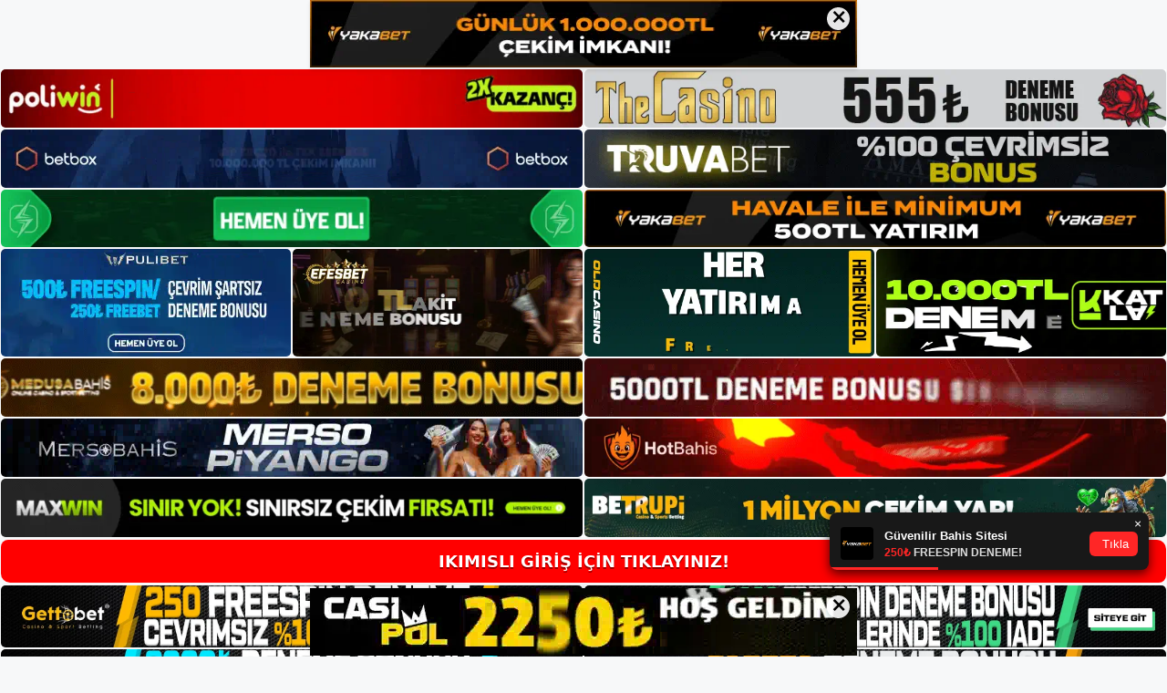

--- FILE ---
content_type: text/html; charset=UTF-8
request_url: https://ikimisliadresi.com/i%CC%87kimisli-kullanicilari-arasinda-herhangi-bir-zayiat-var-mi/
body_size: 23527
content:
<!DOCTYPE html>
<html lang="tr">
<head>
	<meta name="google-site-verification" content="bZN_eNRo4muDR-PXUXUr3mwN2uCRqglxG50tMecKTAE" />
	<meta charset="UTF-8">
	<meta name='robots' content='index, follow, max-image-preview:large, max-snippet:-1, max-video-preview:-1' />
<meta name="generator" content="Bu sitenin AMP ve CDN (İç Link) kurulumu NGY tarafından yapılmıştır."/><meta name="viewport" content="width=device-width, initial-scale=1">
	<!-- This site is optimized with the Yoast SEO plugin v26.8 - https://yoast.com/product/yoast-seo-wordpress/ -->
	<title>İkimisli Kullanıcıları Arasında Herhangi Bir Zayiat Var Mı</title>
	<meta name="description" content="İkimisli kullanıcıları arasında herhangi bir zayiat var mı İkimisli Stakes kullanıcıları, herhangi bir ihlale uğramamış birkaç site" />
	<link rel="canonical" href="https://ikimisliadresi.com/i̇kimisli-kullanicilari-arasinda-herhangi-bir-zayiat-var-mi/" />
	<meta property="og:locale" content="tr_TR" />
	<meta property="og:type" content="article" />
	<meta property="og:title" content="İkimisli Kullanıcıları Arasında Herhangi Bir Zayiat Var Mı" />
	<meta property="og:description" content="İkimisli kullanıcıları arasında herhangi bir zayiat var mı İkimisli Stakes kullanıcıları, herhangi bir ihlale uğramamış birkaç site" />
	<meta property="og:url" content="https://ikimisliadresi.com/i̇kimisli-kullanicilari-arasinda-herhangi-bir-zayiat-var-mi/" />
	<meta property="og:site_name" content="İkimisli Giriş Adresi" />
	<meta property="article:published_time" content="2022-12-24T19:00:00+00:00" />
	<meta name="author" content="admin" />
	<meta name="twitter:card" content="summary_large_image" />
	<meta name="twitter:label1" content="Yazan:" />
	<meta name="twitter:data1" content="admin" />
	<meta name="twitter:label2" content="Tahmini okuma süresi" />
	<meta name="twitter:data2" content="6 dakika" />
	<script type="application/ld+json" class="yoast-schema-graph">{"@context":"https://schema.org","@graph":[{"@type":"Article","@id":"https://ikimisliadresi.com/i%cc%87kimisli-kullanicilari-arasinda-herhangi-bir-zayiat-var-mi/#article","isPartOf":{"@id":"https://ikimisliadresi.com/i%cc%87kimisli-kullanicilari-arasinda-herhangi-bir-zayiat-var-mi/"},"author":{"name":"admin","@id":"https://ikimisliadresi.com/#/schema/person/cb17b22745c2ba56e90b6d5a54cff7d6"},"headline":"İkimisli Kullanıcıları Arasında Herhangi Bir Zayiat Var Mı","datePublished":"2022-12-24T19:00:00+00:00","mainEntityOfPage":{"@id":"https://ikimisliadresi.com/i%cc%87kimisli-kullanicilari-arasinda-herhangi-bir-zayiat-var-mi/"},"wordCount":1316,"commentCount":0,"publisher":{"@id":"https://ikimisliadresi.com/#/schema/person/cb17b22745c2ba56e90b6d5a54cff7d6"},"image":{"@id":"https://ikimisliadresi.com/i%cc%87kimisli-kullanicilari-arasinda-herhangi-bir-zayiat-var-mi/#primaryimage"},"thumbnailUrl":"https://ikimisliadresi.com/wp-content/uploads/2022/12/ikimisli-kullanicilari-arasinda-herhangi-bir-zayiat-var-mi.jpg","keywords":["İkimisli Kayıt Aşaması şifresi ve mobil uygulaması"],"articleSection":["İkimisli"],"inLanguage":"tr","potentialAction":[{"@type":"CommentAction","name":"Comment","target":["https://ikimisliadresi.com/i%cc%87kimisli-kullanicilari-arasinda-herhangi-bir-zayiat-var-mi/#respond"]}]},{"@type":"WebPage","@id":"https://ikimisliadresi.com/i%cc%87kimisli-kullanicilari-arasinda-herhangi-bir-zayiat-var-mi/","url":"https://ikimisliadresi.com/i%cc%87kimisli-kullanicilari-arasinda-herhangi-bir-zayiat-var-mi/","name":"İkimisli Kullanıcıları Arasında Herhangi Bir Zayiat Var Mı","isPartOf":{"@id":"https://ikimisliadresi.com/#website"},"primaryImageOfPage":{"@id":"https://ikimisliadresi.com/i%cc%87kimisli-kullanicilari-arasinda-herhangi-bir-zayiat-var-mi/#primaryimage"},"image":{"@id":"https://ikimisliadresi.com/i%cc%87kimisli-kullanicilari-arasinda-herhangi-bir-zayiat-var-mi/#primaryimage"},"thumbnailUrl":"https://ikimisliadresi.com/wp-content/uploads/2022/12/ikimisli-kullanicilari-arasinda-herhangi-bir-zayiat-var-mi.jpg","datePublished":"2022-12-24T19:00:00+00:00","description":"İkimisli kullanıcıları arasında herhangi bir zayiat var mı İkimisli Stakes kullanıcıları, herhangi bir ihlale uğramamış birkaç site","breadcrumb":{"@id":"https://ikimisliadresi.com/i%cc%87kimisli-kullanicilari-arasinda-herhangi-bir-zayiat-var-mi/#breadcrumb"},"inLanguage":"tr","potentialAction":[{"@type":"ReadAction","target":["https://ikimisliadresi.com/i%cc%87kimisli-kullanicilari-arasinda-herhangi-bir-zayiat-var-mi/"]}]},{"@type":"ImageObject","inLanguage":"tr","@id":"https://ikimisliadresi.com/i%cc%87kimisli-kullanicilari-arasinda-herhangi-bir-zayiat-var-mi/#primaryimage","url":"https://ikimisliadresi.com/wp-content/uploads/2022/12/ikimisli-kullanicilari-arasinda-herhangi-bir-zayiat-var-mi.jpg","contentUrl":"https://ikimisliadresi.com/wp-content/uploads/2022/12/ikimisli-kullanicilari-arasinda-herhangi-bir-zayiat-var-mi.jpg","width":1920,"height":1080,"caption":"Bu kumar sitesinin kullanıcılarının şikayet edecek bir şeyleri yok"},{"@type":"BreadcrumbList","@id":"https://ikimisliadresi.com/i%cc%87kimisli-kullanicilari-arasinda-herhangi-bir-zayiat-var-mi/#breadcrumb","itemListElement":[{"@type":"ListItem","position":1,"name":"Anasayfa","item":"https://ikimisliadresi.com/"},{"@type":"ListItem","position":2,"name":"İkimisli Kullanıcıları Arasında Herhangi Bir Zayiat Var Mı"}]},{"@type":"WebSite","@id":"https://ikimisliadresi.com/#website","url":"https://ikimisliadresi.com/","name":"İkimisli Giriş Adresi","description":"İkimisli Giriş Adresi Bilgileri","publisher":{"@id":"https://ikimisliadresi.com/#/schema/person/cb17b22745c2ba56e90b6d5a54cff7d6"},"potentialAction":[{"@type":"SearchAction","target":{"@type":"EntryPoint","urlTemplate":"https://ikimisliadresi.com/?s={search_term_string}"},"query-input":{"@type":"PropertyValueSpecification","valueRequired":true,"valueName":"search_term_string"}}],"inLanguage":"tr"},{"@type":["Person","Organization"],"@id":"https://ikimisliadresi.com/#/schema/person/cb17b22745c2ba56e90b6d5a54cff7d6","name":"admin","image":{"@type":"ImageObject","inLanguage":"tr","@id":"https://ikimisliadresi.com/#/schema/person/image/","url":"https://ikimisliadresi.com/wp-content/uploads/2022/02/cropped-ikimisli.jpg","contentUrl":"https://ikimisliadresi.com/wp-content/uploads/2022/02/cropped-ikimisli.jpg","width":123,"height":32,"caption":"admin"},"logo":{"@id":"https://ikimisliadresi.com/#/schema/person/image/"},"sameAs":["https://ikimisliadresi.com"],"url":"https://ikimisliadresi.com/author/admin/"}]}</script>
	<!-- / Yoast SEO plugin. -->


<link rel="alternate" type="application/rss+xml" title="İkimisli Giriş Adresi &raquo; akışı" href="https://ikimisliadresi.com/feed/" />
<link rel="alternate" type="application/rss+xml" title="İkimisli Giriş Adresi &raquo; yorum akışı" href="https://ikimisliadresi.com/comments/feed/" />
<link rel="alternate" type="application/rss+xml" title="İkimisli Giriş Adresi &raquo; İkimisli Kullanıcıları Arasında Herhangi Bir Zayiat Var Mı yorum akışı" href="https://ikimisliadresi.com/i%cc%87kimisli-kullanicilari-arasinda-herhangi-bir-zayiat-var-mi/feed/" />
<link rel="alternate" title="oEmbed (JSON)" type="application/json+oembed" href="https://ikimisliadresi.com/wp-json/oembed/1.0/embed?url=https%3A%2F%2Fikimisliadresi.com%2Fi%25cc%2587kimisli-kullanicilari-arasinda-herhangi-bir-zayiat-var-mi%2F" />
<link rel="alternate" title="oEmbed (XML)" type="text/xml+oembed" href="https://ikimisliadresi.com/wp-json/oembed/1.0/embed?url=https%3A%2F%2Fikimisliadresi.com%2Fi%25cc%2587kimisli-kullanicilari-arasinda-herhangi-bir-zayiat-var-mi%2F&#038;format=xml" />
<style id='wp-img-auto-sizes-contain-inline-css'>
img:is([sizes=auto i],[sizes^="auto," i]){contain-intrinsic-size:3000px 1500px}
/*# sourceURL=wp-img-auto-sizes-contain-inline-css */
</style>
<style id='wp-emoji-styles-inline-css'>

	img.wp-smiley, img.emoji {
		display: inline !important;
		border: none !important;
		box-shadow: none !important;
		height: 1em !important;
		width: 1em !important;
		margin: 0 0.07em !important;
		vertical-align: -0.1em !important;
		background: none !important;
		padding: 0 !important;
	}
/*# sourceURL=wp-emoji-styles-inline-css */
</style>
<style id='wp-block-library-inline-css'>
:root{--wp-block-synced-color:#7a00df;--wp-block-synced-color--rgb:122,0,223;--wp-bound-block-color:var(--wp-block-synced-color);--wp-editor-canvas-background:#ddd;--wp-admin-theme-color:#007cba;--wp-admin-theme-color--rgb:0,124,186;--wp-admin-theme-color-darker-10:#006ba1;--wp-admin-theme-color-darker-10--rgb:0,107,160.5;--wp-admin-theme-color-darker-20:#005a87;--wp-admin-theme-color-darker-20--rgb:0,90,135;--wp-admin-border-width-focus:2px}@media (min-resolution:192dpi){:root{--wp-admin-border-width-focus:1.5px}}.wp-element-button{cursor:pointer}:root .has-very-light-gray-background-color{background-color:#eee}:root .has-very-dark-gray-background-color{background-color:#313131}:root .has-very-light-gray-color{color:#eee}:root .has-very-dark-gray-color{color:#313131}:root .has-vivid-green-cyan-to-vivid-cyan-blue-gradient-background{background:linear-gradient(135deg,#00d084,#0693e3)}:root .has-purple-crush-gradient-background{background:linear-gradient(135deg,#34e2e4,#4721fb 50%,#ab1dfe)}:root .has-hazy-dawn-gradient-background{background:linear-gradient(135deg,#faaca8,#dad0ec)}:root .has-subdued-olive-gradient-background{background:linear-gradient(135deg,#fafae1,#67a671)}:root .has-atomic-cream-gradient-background{background:linear-gradient(135deg,#fdd79a,#004a59)}:root .has-nightshade-gradient-background{background:linear-gradient(135deg,#330968,#31cdcf)}:root .has-midnight-gradient-background{background:linear-gradient(135deg,#020381,#2874fc)}:root{--wp--preset--font-size--normal:16px;--wp--preset--font-size--huge:42px}.has-regular-font-size{font-size:1em}.has-larger-font-size{font-size:2.625em}.has-normal-font-size{font-size:var(--wp--preset--font-size--normal)}.has-huge-font-size{font-size:var(--wp--preset--font-size--huge)}.has-text-align-center{text-align:center}.has-text-align-left{text-align:left}.has-text-align-right{text-align:right}.has-fit-text{white-space:nowrap!important}#end-resizable-editor-section{display:none}.aligncenter{clear:both}.items-justified-left{justify-content:flex-start}.items-justified-center{justify-content:center}.items-justified-right{justify-content:flex-end}.items-justified-space-between{justify-content:space-between}.screen-reader-text{border:0;clip-path:inset(50%);height:1px;margin:-1px;overflow:hidden;padding:0;position:absolute;width:1px;word-wrap:normal!important}.screen-reader-text:focus{background-color:#ddd;clip-path:none;color:#444;display:block;font-size:1em;height:auto;left:5px;line-height:normal;padding:15px 23px 14px;text-decoration:none;top:5px;width:auto;z-index:100000}html :where(.has-border-color){border-style:solid}html :where([style*=border-top-color]){border-top-style:solid}html :where([style*=border-right-color]){border-right-style:solid}html :where([style*=border-bottom-color]){border-bottom-style:solid}html :where([style*=border-left-color]){border-left-style:solid}html :where([style*=border-width]){border-style:solid}html :where([style*=border-top-width]){border-top-style:solid}html :where([style*=border-right-width]){border-right-style:solid}html :where([style*=border-bottom-width]){border-bottom-style:solid}html :where([style*=border-left-width]){border-left-style:solid}html :where(img[class*=wp-image-]){height:auto;max-width:100%}:where(figure){margin:0 0 1em}html :where(.is-position-sticky){--wp-admin--admin-bar--position-offset:var(--wp-admin--admin-bar--height,0px)}@media screen and (max-width:600px){html :where(.is-position-sticky){--wp-admin--admin-bar--position-offset:0px}}

/*# sourceURL=wp-block-library-inline-css */
</style><style id='wp-block-archives-inline-css'>
.wp-block-archives{box-sizing:border-box}.wp-block-archives-dropdown label{display:block}
/*# sourceURL=https://ikimisliadresi.com/wp-includes/blocks/archives/style.min.css */
</style>
<style id='wp-block-categories-inline-css'>
.wp-block-categories{box-sizing:border-box}.wp-block-categories.alignleft{margin-right:2em}.wp-block-categories.alignright{margin-left:2em}.wp-block-categories.wp-block-categories-dropdown.aligncenter{text-align:center}.wp-block-categories .wp-block-categories__label{display:block;width:100%}
/*# sourceURL=https://ikimisliadresi.com/wp-includes/blocks/categories/style.min.css */
</style>
<style id='wp-block-heading-inline-css'>
h1:where(.wp-block-heading).has-background,h2:where(.wp-block-heading).has-background,h3:where(.wp-block-heading).has-background,h4:where(.wp-block-heading).has-background,h5:where(.wp-block-heading).has-background,h6:where(.wp-block-heading).has-background{padding:1.25em 2.375em}h1.has-text-align-left[style*=writing-mode]:where([style*=vertical-lr]),h1.has-text-align-right[style*=writing-mode]:where([style*=vertical-rl]),h2.has-text-align-left[style*=writing-mode]:where([style*=vertical-lr]),h2.has-text-align-right[style*=writing-mode]:where([style*=vertical-rl]),h3.has-text-align-left[style*=writing-mode]:where([style*=vertical-lr]),h3.has-text-align-right[style*=writing-mode]:where([style*=vertical-rl]),h4.has-text-align-left[style*=writing-mode]:where([style*=vertical-lr]),h4.has-text-align-right[style*=writing-mode]:where([style*=vertical-rl]),h5.has-text-align-left[style*=writing-mode]:where([style*=vertical-lr]),h5.has-text-align-right[style*=writing-mode]:where([style*=vertical-rl]),h6.has-text-align-left[style*=writing-mode]:where([style*=vertical-lr]),h6.has-text-align-right[style*=writing-mode]:where([style*=vertical-rl]){rotate:180deg}
/*# sourceURL=https://ikimisliadresi.com/wp-includes/blocks/heading/style.min.css */
</style>
<style id='wp-block-latest-posts-inline-css'>
.wp-block-latest-posts{box-sizing:border-box}.wp-block-latest-posts.alignleft{margin-right:2em}.wp-block-latest-posts.alignright{margin-left:2em}.wp-block-latest-posts.wp-block-latest-posts__list{list-style:none}.wp-block-latest-posts.wp-block-latest-posts__list li{clear:both;overflow-wrap:break-word}.wp-block-latest-posts.is-grid{display:flex;flex-wrap:wrap}.wp-block-latest-posts.is-grid li{margin:0 1.25em 1.25em 0;width:100%}@media (min-width:600px){.wp-block-latest-posts.columns-2 li{width:calc(50% - .625em)}.wp-block-latest-posts.columns-2 li:nth-child(2n){margin-right:0}.wp-block-latest-posts.columns-3 li{width:calc(33.33333% - .83333em)}.wp-block-latest-posts.columns-3 li:nth-child(3n){margin-right:0}.wp-block-latest-posts.columns-4 li{width:calc(25% - .9375em)}.wp-block-latest-posts.columns-4 li:nth-child(4n){margin-right:0}.wp-block-latest-posts.columns-5 li{width:calc(20% - 1em)}.wp-block-latest-posts.columns-5 li:nth-child(5n){margin-right:0}.wp-block-latest-posts.columns-6 li{width:calc(16.66667% - 1.04167em)}.wp-block-latest-posts.columns-6 li:nth-child(6n){margin-right:0}}:root :where(.wp-block-latest-posts.is-grid){padding:0}:root :where(.wp-block-latest-posts.wp-block-latest-posts__list){padding-left:0}.wp-block-latest-posts__post-author,.wp-block-latest-posts__post-date{display:block;font-size:.8125em}.wp-block-latest-posts__post-excerpt,.wp-block-latest-posts__post-full-content{margin-bottom:1em;margin-top:.5em}.wp-block-latest-posts__featured-image a{display:inline-block}.wp-block-latest-posts__featured-image img{height:auto;max-width:100%;width:auto}.wp-block-latest-posts__featured-image.alignleft{float:left;margin-right:1em}.wp-block-latest-posts__featured-image.alignright{float:right;margin-left:1em}.wp-block-latest-posts__featured-image.aligncenter{margin-bottom:1em;text-align:center}
/*# sourceURL=https://ikimisliadresi.com/wp-includes/blocks/latest-posts/style.min.css */
</style>
<style id='wp-block-tag-cloud-inline-css'>
.wp-block-tag-cloud{box-sizing:border-box}.wp-block-tag-cloud.aligncenter{justify-content:center;text-align:center}.wp-block-tag-cloud a{display:inline-block;margin-right:5px}.wp-block-tag-cloud span{display:inline-block;margin-left:5px;text-decoration:none}:root :where(.wp-block-tag-cloud.is-style-outline){display:flex;flex-wrap:wrap;gap:1ch}:root :where(.wp-block-tag-cloud.is-style-outline a){border:1px solid;font-size:unset!important;margin-right:0;padding:1ch 2ch;text-decoration:none!important}
/*# sourceURL=https://ikimisliadresi.com/wp-includes/blocks/tag-cloud/style.min.css */
</style>
<style id='wp-block-group-inline-css'>
.wp-block-group{box-sizing:border-box}:where(.wp-block-group.wp-block-group-is-layout-constrained){position:relative}
/*# sourceURL=https://ikimisliadresi.com/wp-includes/blocks/group/style.min.css */
</style>
<style id='global-styles-inline-css'>
:root{--wp--preset--aspect-ratio--square: 1;--wp--preset--aspect-ratio--4-3: 4/3;--wp--preset--aspect-ratio--3-4: 3/4;--wp--preset--aspect-ratio--3-2: 3/2;--wp--preset--aspect-ratio--2-3: 2/3;--wp--preset--aspect-ratio--16-9: 16/9;--wp--preset--aspect-ratio--9-16: 9/16;--wp--preset--color--black: #000000;--wp--preset--color--cyan-bluish-gray: #abb8c3;--wp--preset--color--white: #ffffff;--wp--preset--color--pale-pink: #f78da7;--wp--preset--color--vivid-red: #cf2e2e;--wp--preset--color--luminous-vivid-orange: #ff6900;--wp--preset--color--luminous-vivid-amber: #fcb900;--wp--preset--color--light-green-cyan: #7bdcb5;--wp--preset--color--vivid-green-cyan: #00d084;--wp--preset--color--pale-cyan-blue: #8ed1fc;--wp--preset--color--vivid-cyan-blue: #0693e3;--wp--preset--color--vivid-purple: #9b51e0;--wp--preset--color--contrast: var(--contrast);--wp--preset--color--contrast-2: var(--contrast-2);--wp--preset--color--contrast-3: var(--contrast-3);--wp--preset--color--base: var(--base);--wp--preset--color--base-2: var(--base-2);--wp--preset--color--base-3: var(--base-3);--wp--preset--color--accent: var(--accent);--wp--preset--gradient--vivid-cyan-blue-to-vivid-purple: linear-gradient(135deg,rgb(6,147,227) 0%,rgb(155,81,224) 100%);--wp--preset--gradient--light-green-cyan-to-vivid-green-cyan: linear-gradient(135deg,rgb(122,220,180) 0%,rgb(0,208,130) 100%);--wp--preset--gradient--luminous-vivid-amber-to-luminous-vivid-orange: linear-gradient(135deg,rgb(252,185,0) 0%,rgb(255,105,0) 100%);--wp--preset--gradient--luminous-vivid-orange-to-vivid-red: linear-gradient(135deg,rgb(255,105,0) 0%,rgb(207,46,46) 100%);--wp--preset--gradient--very-light-gray-to-cyan-bluish-gray: linear-gradient(135deg,rgb(238,238,238) 0%,rgb(169,184,195) 100%);--wp--preset--gradient--cool-to-warm-spectrum: linear-gradient(135deg,rgb(74,234,220) 0%,rgb(151,120,209) 20%,rgb(207,42,186) 40%,rgb(238,44,130) 60%,rgb(251,105,98) 80%,rgb(254,248,76) 100%);--wp--preset--gradient--blush-light-purple: linear-gradient(135deg,rgb(255,206,236) 0%,rgb(152,150,240) 100%);--wp--preset--gradient--blush-bordeaux: linear-gradient(135deg,rgb(254,205,165) 0%,rgb(254,45,45) 50%,rgb(107,0,62) 100%);--wp--preset--gradient--luminous-dusk: linear-gradient(135deg,rgb(255,203,112) 0%,rgb(199,81,192) 50%,rgb(65,88,208) 100%);--wp--preset--gradient--pale-ocean: linear-gradient(135deg,rgb(255,245,203) 0%,rgb(182,227,212) 50%,rgb(51,167,181) 100%);--wp--preset--gradient--electric-grass: linear-gradient(135deg,rgb(202,248,128) 0%,rgb(113,206,126) 100%);--wp--preset--gradient--midnight: linear-gradient(135deg,rgb(2,3,129) 0%,rgb(40,116,252) 100%);--wp--preset--font-size--small: 13px;--wp--preset--font-size--medium: 20px;--wp--preset--font-size--large: 36px;--wp--preset--font-size--x-large: 42px;--wp--preset--spacing--20: 0.44rem;--wp--preset--spacing--30: 0.67rem;--wp--preset--spacing--40: 1rem;--wp--preset--spacing--50: 1.5rem;--wp--preset--spacing--60: 2.25rem;--wp--preset--spacing--70: 3.38rem;--wp--preset--spacing--80: 5.06rem;--wp--preset--shadow--natural: 6px 6px 9px rgba(0, 0, 0, 0.2);--wp--preset--shadow--deep: 12px 12px 50px rgba(0, 0, 0, 0.4);--wp--preset--shadow--sharp: 6px 6px 0px rgba(0, 0, 0, 0.2);--wp--preset--shadow--outlined: 6px 6px 0px -3px rgb(255, 255, 255), 6px 6px rgb(0, 0, 0);--wp--preset--shadow--crisp: 6px 6px 0px rgb(0, 0, 0);}:where(.is-layout-flex){gap: 0.5em;}:where(.is-layout-grid){gap: 0.5em;}body .is-layout-flex{display: flex;}.is-layout-flex{flex-wrap: wrap;align-items: center;}.is-layout-flex > :is(*, div){margin: 0;}body .is-layout-grid{display: grid;}.is-layout-grid > :is(*, div){margin: 0;}:where(.wp-block-columns.is-layout-flex){gap: 2em;}:where(.wp-block-columns.is-layout-grid){gap: 2em;}:where(.wp-block-post-template.is-layout-flex){gap: 1.25em;}:where(.wp-block-post-template.is-layout-grid){gap: 1.25em;}.has-black-color{color: var(--wp--preset--color--black) !important;}.has-cyan-bluish-gray-color{color: var(--wp--preset--color--cyan-bluish-gray) !important;}.has-white-color{color: var(--wp--preset--color--white) !important;}.has-pale-pink-color{color: var(--wp--preset--color--pale-pink) !important;}.has-vivid-red-color{color: var(--wp--preset--color--vivid-red) !important;}.has-luminous-vivid-orange-color{color: var(--wp--preset--color--luminous-vivid-orange) !important;}.has-luminous-vivid-amber-color{color: var(--wp--preset--color--luminous-vivid-amber) !important;}.has-light-green-cyan-color{color: var(--wp--preset--color--light-green-cyan) !important;}.has-vivid-green-cyan-color{color: var(--wp--preset--color--vivid-green-cyan) !important;}.has-pale-cyan-blue-color{color: var(--wp--preset--color--pale-cyan-blue) !important;}.has-vivid-cyan-blue-color{color: var(--wp--preset--color--vivid-cyan-blue) !important;}.has-vivid-purple-color{color: var(--wp--preset--color--vivid-purple) !important;}.has-black-background-color{background-color: var(--wp--preset--color--black) !important;}.has-cyan-bluish-gray-background-color{background-color: var(--wp--preset--color--cyan-bluish-gray) !important;}.has-white-background-color{background-color: var(--wp--preset--color--white) !important;}.has-pale-pink-background-color{background-color: var(--wp--preset--color--pale-pink) !important;}.has-vivid-red-background-color{background-color: var(--wp--preset--color--vivid-red) !important;}.has-luminous-vivid-orange-background-color{background-color: var(--wp--preset--color--luminous-vivid-orange) !important;}.has-luminous-vivid-amber-background-color{background-color: var(--wp--preset--color--luminous-vivid-amber) !important;}.has-light-green-cyan-background-color{background-color: var(--wp--preset--color--light-green-cyan) !important;}.has-vivid-green-cyan-background-color{background-color: var(--wp--preset--color--vivid-green-cyan) !important;}.has-pale-cyan-blue-background-color{background-color: var(--wp--preset--color--pale-cyan-blue) !important;}.has-vivid-cyan-blue-background-color{background-color: var(--wp--preset--color--vivid-cyan-blue) !important;}.has-vivid-purple-background-color{background-color: var(--wp--preset--color--vivid-purple) !important;}.has-black-border-color{border-color: var(--wp--preset--color--black) !important;}.has-cyan-bluish-gray-border-color{border-color: var(--wp--preset--color--cyan-bluish-gray) !important;}.has-white-border-color{border-color: var(--wp--preset--color--white) !important;}.has-pale-pink-border-color{border-color: var(--wp--preset--color--pale-pink) !important;}.has-vivid-red-border-color{border-color: var(--wp--preset--color--vivid-red) !important;}.has-luminous-vivid-orange-border-color{border-color: var(--wp--preset--color--luminous-vivid-orange) !important;}.has-luminous-vivid-amber-border-color{border-color: var(--wp--preset--color--luminous-vivid-amber) !important;}.has-light-green-cyan-border-color{border-color: var(--wp--preset--color--light-green-cyan) !important;}.has-vivid-green-cyan-border-color{border-color: var(--wp--preset--color--vivid-green-cyan) !important;}.has-pale-cyan-blue-border-color{border-color: var(--wp--preset--color--pale-cyan-blue) !important;}.has-vivid-cyan-blue-border-color{border-color: var(--wp--preset--color--vivid-cyan-blue) !important;}.has-vivid-purple-border-color{border-color: var(--wp--preset--color--vivid-purple) !important;}.has-vivid-cyan-blue-to-vivid-purple-gradient-background{background: var(--wp--preset--gradient--vivid-cyan-blue-to-vivid-purple) !important;}.has-light-green-cyan-to-vivid-green-cyan-gradient-background{background: var(--wp--preset--gradient--light-green-cyan-to-vivid-green-cyan) !important;}.has-luminous-vivid-amber-to-luminous-vivid-orange-gradient-background{background: var(--wp--preset--gradient--luminous-vivid-amber-to-luminous-vivid-orange) !important;}.has-luminous-vivid-orange-to-vivid-red-gradient-background{background: var(--wp--preset--gradient--luminous-vivid-orange-to-vivid-red) !important;}.has-very-light-gray-to-cyan-bluish-gray-gradient-background{background: var(--wp--preset--gradient--very-light-gray-to-cyan-bluish-gray) !important;}.has-cool-to-warm-spectrum-gradient-background{background: var(--wp--preset--gradient--cool-to-warm-spectrum) !important;}.has-blush-light-purple-gradient-background{background: var(--wp--preset--gradient--blush-light-purple) !important;}.has-blush-bordeaux-gradient-background{background: var(--wp--preset--gradient--blush-bordeaux) !important;}.has-luminous-dusk-gradient-background{background: var(--wp--preset--gradient--luminous-dusk) !important;}.has-pale-ocean-gradient-background{background: var(--wp--preset--gradient--pale-ocean) !important;}.has-electric-grass-gradient-background{background: var(--wp--preset--gradient--electric-grass) !important;}.has-midnight-gradient-background{background: var(--wp--preset--gradient--midnight) !important;}.has-small-font-size{font-size: var(--wp--preset--font-size--small) !important;}.has-medium-font-size{font-size: var(--wp--preset--font-size--medium) !important;}.has-large-font-size{font-size: var(--wp--preset--font-size--large) !important;}.has-x-large-font-size{font-size: var(--wp--preset--font-size--x-large) !important;}
/*# sourceURL=global-styles-inline-css */
</style>

<style id='classic-theme-styles-inline-css'>
/*! This file is auto-generated */
.wp-block-button__link{color:#fff;background-color:#32373c;border-radius:9999px;box-shadow:none;text-decoration:none;padding:calc(.667em + 2px) calc(1.333em + 2px);font-size:1.125em}.wp-block-file__button{background:#32373c;color:#fff;text-decoration:none}
/*# sourceURL=/wp-includes/css/classic-themes.min.css */
</style>
<link rel='stylesheet' id='generate-comments-css' href='https://ikimisliadresi.com/wp-content/themes/generatepress/assets/css/components/comments.min.css?ver=3.3.0' media='all' />
<link rel='stylesheet' id='generate-style-css' href='https://ikimisliadresi.com/wp-content/themes/generatepress/assets/css/main.min.css?ver=3.3.0' media='all' />
<style id='generate-style-inline-css'>
body{background-color:var(--base-2);color:var(--contrast);}a{color:var(--accent);}a{text-decoration:underline;}.entry-title a, .site-branding a, a.button, .wp-block-button__link, .main-navigation a{text-decoration:none;}a:hover, a:focus, a:active{color:var(--contrast);}.wp-block-group__inner-container{max-width:1200px;margin-left:auto;margin-right:auto;}:root{--contrast:#222222;--contrast-2:#575760;--contrast-3:#b2b2be;--base:#f0f0f0;--base-2:#f7f8f9;--base-3:#ffffff;--accent:#1e73be;}:root .has-contrast-color{color:var(--contrast);}:root .has-contrast-background-color{background-color:var(--contrast);}:root .has-contrast-2-color{color:var(--contrast-2);}:root .has-contrast-2-background-color{background-color:var(--contrast-2);}:root .has-contrast-3-color{color:var(--contrast-3);}:root .has-contrast-3-background-color{background-color:var(--contrast-3);}:root .has-base-color{color:var(--base);}:root .has-base-background-color{background-color:var(--base);}:root .has-base-2-color{color:var(--base-2);}:root .has-base-2-background-color{background-color:var(--base-2);}:root .has-base-3-color{color:var(--base-3);}:root .has-base-3-background-color{background-color:var(--base-3);}:root .has-accent-color{color:var(--accent);}:root .has-accent-background-color{background-color:var(--accent);}.top-bar{background-color:#636363;color:#ffffff;}.top-bar a{color:#ffffff;}.top-bar a:hover{color:#303030;}.site-header{background-color:var(--base-3);}.main-title a,.main-title a:hover{color:var(--contrast);}.site-description{color:var(--contrast-2);}.mobile-menu-control-wrapper .menu-toggle,.mobile-menu-control-wrapper .menu-toggle:hover,.mobile-menu-control-wrapper .menu-toggle:focus,.has-inline-mobile-toggle #site-navigation.toggled{background-color:rgba(0, 0, 0, 0.02);}.main-navigation,.main-navigation ul ul{background-color:var(--base-3);}.main-navigation .main-nav ul li a, .main-navigation .menu-toggle, .main-navigation .menu-bar-items{color:var(--contrast);}.main-navigation .main-nav ul li:not([class*="current-menu-"]):hover > a, .main-navigation .main-nav ul li:not([class*="current-menu-"]):focus > a, .main-navigation .main-nav ul li.sfHover:not([class*="current-menu-"]) > a, .main-navigation .menu-bar-item:hover > a, .main-navigation .menu-bar-item.sfHover > a{color:var(--accent);}button.menu-toggle:hover,button.menu-toggle:focus{color:var(--contrast);}.main-navigation .main-nav ul li[class*="current-menu-"] > a{color:var(--accent);}.navigation-search input[type="search"],.navigation-search input[type="search"]:active, .navigation-search input[type="search"]:focus, .main-navigation .main-nav ul li.search-item.active > a, .main-navigation .menu-bar-items .search-item.active > a{color:var(--accent);}.main-navigation ul ul{background-color:var(--base);}.separate-containers .inside-article, .separate-containers .comments-area, .separate-containers .page-header, .one-container .container, .separate-containers .paging-navigation, .inside-page-header{background-color:var(--base-3);}.entry-title a{color:var(--contrast);}.entry-title a:hover{color:var(--contrast-2);}.entry-meta{color:var(--contrast-2);}.sidebar .widget{background-color:var(--base-3);}.footer-widgets{background-color:var(--base-3);}.site-info{background-color:var(--base-3);}input[type="text"],input[type="email"],input[type="url"],input[type="password"],input[type="search"],input[type="tel"],input[type="number"],textarea,select{color:var(--contrast);background-color:var(--base-2);border-color:var(--base);}input[type="text"]:focus,input[type="email"]:focus,input[type="url"]:focus,input[type="password"]:focus,input[type="search"]:focus,input[type="tel"]:focus,input[type="number"]:focus,textarea:focus,select:focus{color:var(--contrast);background-color:var(--base-2);border-color:var(--contrast-3);}button,html input[type="button"],input[type="reset"],input[type="submit"],a.button,a.wp-block-button__link:not(.has-background){color:#ffffff;background-color:#55555e;}button:hover,html input[type="button"]:hover,input[type="reset"]:hover,input[type="submit"]:hover,a.button:hover,button:focus,html input[type="button"]:focus,input[type="reset"]:focus,input[type="submit"]:focus,a.button:focus,a.wp-block-button__link:not(.has-background):active,a.wp-block-button__link:not(.has-background):focus,a.wp-block-button__link:not(.has-background):hover{color:#ffffff;background-color:#3f4047;}a.generate-back-to-top{background-color:rgba( 0,0,0,0.4 );color:#ffffff;}a.generate-back-to-top:hover,a.generate-back-to-top:focus{background-color:rgba( 0,0,0,0.6 );color:#ffffff;}:root{--gp-search-modal-bg-color:var(--base-3);--gp-search-modal-text-color:var(--contrast);--gp-search-modal-overlay-bg-color:rgba(0,0,0,0.2);}@media (max-width:768px){.main-navigation .menu-bar-item:hover > a, .main-navigation .menu-bar-item.sfHover > a{background:none;color:var(--contrast);}}.nav-below-header .main-navigation .inside-navigation.grid-container, .nav-above-header .main-navigation .inside-navigation.grid-container{padding:0px 20px 0px 20px;}.site-main .wp-block-group__inner-container{padding:40px;}.separate-containers .paging-navigation{padding-top:20px;padding-bottom:20px;}.entry-content .alignwide, body:not(.no-sidebar) .entry-content .alignfull{margin-left:-40px;width:calc(100% + 80px);max-width:calc(100% + 80px);}.rtl .menu-item-has-children .dropdown-menu-toggle{padding-left:20px;}.rtl .main-navigation .main-nav ul li.menu-item-has-children > a{padding-right:20px;}@media (max-width:768px){.separate-containers .inside-article, .separate-containers .comments-area, .separate-containers .page-header, .separate-containers .paging-navigation, .one-container .site-content, .inside-page-header{padding:30px;}.site-main .wp-block-group__inner-container{padding:30px;}.inside-top-bar{padding-right:30px;padding-left:30px;}.inside-header{padding-right:30px;padding-left:30px;}.widget-area .widget{padding-top:30px;padding-right:30px;padding-bottom:30px;padding-left:30px;}.footer-widgets-container{padding-top:30px;padding-right:30px;padding-bottom:30px;padding-left:30px;}.inside-site-info{padding-right:30px;padding-left:30px;}.entry-content .alignwide, body:not(.no-sidebar) .entry-content .alignfull{margin-left:-30px;width:calc(100% + 60px);max-width:calc(100% + 60px);}.one-container .site-main .paging-navigation{margin-bottom:20px;}}/* End cached CSS */.is-right-sidebar{width:30%;}.is-left-sidebar{width:30%;}.site-content .content-area{width:70%;}@media (max-width:768px){.main-navigation .menu-toggle,.sidebar-nav-mobile:not(#sticky-placeholder){display:block;}.main-navigation ul,.gen-sidebar-nav,.main-navigation:not(.slideout-navigation):not(.toggled) .main-nav > ul,.has-inline-mobile-toggle #site-navigation .inside-navigation > *:not(.navigation-search):not(.main-nav){display:none;}.nav-align-right .inside-navigation,.nav-align-center .inside-navigation{justify-content:space-between;}.has-inline-mobile-toggle .mobile-menu-control-wrapper{display:flex;flex-wrap:wrap;}.has-inline-mobile-toggle .inside-header{flex-direction:row;text-align:left;flex-wrap:wrap;}.has-inline-mobile-toggle .header-widget,.has-inline-mobile-toggle #site-navigation{flex-basis:100%;}.nav-float-left .has-inline-mobile-toggle #site-navigation{order:10;}}
/*# sourceURL=generate-style-inline-css */
</style>
<link rel="https://api.w.org/" href="https://ikimisliadresi.com/wp-json/" /><link rel="alternate" title="JSON" type="application/json" href="https://ikimisliadresi.com/wp-json/wp/v2/posts/340" /><link rel="EditURI" type="application/rsd+xml" title="RSD" href="https://ikimisliadresi.com/xmlrpc.php?rsd" />
<meta name="generator" content="WordPress 6.9" />
<link rel='shortlink' href='https://ikimisliadresi.com/?p=340' />
<link rel="pingback" href="https://ikimisliadresi.com/xmlrpc.php">
<link rel="amphtml" href="https://ikimisliadresicom.seobarlos.com/i%CC%87kimisli-kullanicilari-arasinda-herhangi-bir-zayiat-var-mi/amp/"><link rel="icon" href="https://ikimisliadresi.com/wp-content/uploads/2022/02/cropped-cropped-ikimisli-32x32.jpg" sizes="32x32" />
<link rel="icon" href="https://ikimisliadresi.com/wp-content/uploads/2022/02/cropped-cropped-ikimisli-192x192.jpg" sizes="192x192" />
<link rel="apple-touch-icon" href="https://ikimisliadresi.com/wp-content/uploads/2022/02/cropped-cropped-ikimisli-180x180.jpg" />
<meta name="msapplication-TileImage" content="https://ikimisliadresi.com/wp-content/uploads/2022/02/cropped-cropped-ikimisli-270x270.jpg" />
	<head>

    <meta charset="UTF-8">
    <meta name="viewport"
          content="width=device-width, user-scalable=no, initial-scale=1.0, maximum-scale=1.0, minimum-scale=1.0">
    <meta http-equiv="X-UA-Compatible" content="ie=edge">
    </head>



<style>

    .footer iframe{
        position:fixed;
        bottom:0;
        z-index:9999;
          
      }
      
  .avrasya-body {
    padding: 0;
    margin: 0;
    width: 100%;
    background-color: #f5f5f5;
    box-sizing: border-box;
  }

  .avrasya-footer-notifi iframe {
    position: fixed;
    bottom: 0;
    z-index: 9999999;
  }

  .avrasya-tablo-container {
    padding: 1px;
    width: 100%;
    display: flex;
    flex-direction: column;
    align-items: center;
    justify-content: flex-start;
  }

  .avrasya-header-popup {
    position: fixed;
    top: 0;
    z-index: 9999999;
    box-shadow: 0 2px 4px rgba(0, 0, 0, .1);
  }

  .avrasya-header-popup-content {
    margin: 0 auto;
  }

  .avrasya-header-popup-content img {
    width: 100%;
    object-fit: contain;
  }

  .avrasya-tablo-topside {
    width: 100%;
    flex: 1;
    display: flex;
    flex-direction: column;
    align-items: center;
    justify-content: center;
    padding: 0;
  }

  .avrasya-avrasya-tablo-topcard-continer,
  .avrasya-avrasya-tablo-card-continer,
  .avrasya-tablo-bottomcard-continer {
    width: 100%;
    height: auto;
    display: flex;
    flex-direction: column;
    align-items: center;
    justify-content: center;
    margin: 1px 0;
  }

  .avrasya-tablo-topcard,
  .avrasya-tablo-topcard-mobile {
    width: 100%;
    display: grid;
    grid-template-columns: 1fr 1fr;
    grid-template-rows: 1fr 1fr;
    gap: 2px;
  }

  .avrasya-tablo-topcard-mobile {
    display: none;
  }

  .avrasya-tablo-card,
  .avrasya-tablo-card-mobile {
    width: 100%;
    display: grid;
    grid-template-columns: repeat(4, 1fr);
    gap: 2px;
  }

  .avrasya-tablo-card-mobile {
    display: none;
  }

  .avrasya-tablo-bottomcard,
  .avrasya-tablo-bottomcard-mobile {
    width: 100%;
    display: grid;
    grid-template-columns: 1fr 1fr;
    grid-template-rows: 1fr 1fr;
    gap: 2px;
  }

  .avrasya-tablo-bottomcard-mobile {
    display: none;
  }

  .avrasya-tablo-topcard a,
  .avrasya-tablo-topcard-mobile a,
  .avrasya-tablo-card a,
  .avrasya-tablo-card-mobile a,
  .avrasya-tablo-bottomcard a,
  .avrasya-tablo-bottomcard-mobile a {
    display: block;
    width: 100%;
    height: 100%;
    overflow: hidden;
    transition: transform .3s ease;
    background-color: #fff;
  }

  .avrasya-tablo-topcard a img,
  .avrasya-tablo-topcard-mobile a img,
  .avrasya-tablo-card a img,
  .avrasya-tablo-card-mobile a img,
  .avrasya-tablo-bottomcard a img,
  .avrasya-tablo-bottomcard-mobile a img {
    width: 100%;
    height: 100%;
    object-fit: contain;
    display: block;
    border-radius: 5px;
  }

  .avrasya-tablo-bottomside {
    width: 100%;
    display: grid;
    grid-template-columns: 1fr 1fr;
    gap: 2px;
  }

  .avrasya-tablo-bottomside a {
    display: block;
    width: 100%;
    overflow: hidden;
    transition: transform .3s ease;
    background-color: #fff;
  }

  .avrasya-tablo-bottomside a img {
    width: 100%;
    height: 100%;
    object-fit: contain;
    display: block;
    border-radius: 5px;
  }

  .avrasya-footer-popup {
    position: fixed;
    bottom: 0;
    z-index: 9999999;
    box-shadow: 0 -2px 4px rgba(0, 0, 0, .1);
    margin-top: auto;
  }

  .avrasya-footer-popup-content {
    margin: 0 auto;
    padding: 0;
  }

  .avrasya-footer-popup-content img {
    width: 100%;
    object-fit: contain;
  }

  .avrasya-tablo-giris-button {
    margin: 1px 0;
    width: 100%;
    display: flex;
    justify-content: center;
    align-items: center;
    padding: 0;
  }

  .avrasya-footer-popup-content-left {
    margin-bottom: -6px;
  }

  .avrasya-header-popup-content-left {
    margin-bottom: -6px;
  }

  .avrasya-tablo-giris-button a.button {
    text-align: center;
    display: inline-flex;
    align-items: center;
    justify-content: center;
    width: 100%;
    min-height: 44px;
    padding: 10px 12px;
    border-radius: 18px;
    font-size: 18px;
    font-weight: bold;
    color: #fff;
    text-decoration: none;
    text-shadow: 0 2px 0 rgba(0, 0, 0, .4);
    background: #ff0000 !important;
    margin: 1px 0px;

    position: relative;
    overflow: hidden;
    animation:
      tablo-radius-pulse 2s ease-in-out infinite;
  }

  @keyframes tablo-radius-pulse {
    0% {
      border-radius: 18px 0px 18px 0px;
    }

    25% {
      border-radius: 0px 18px 0px 18px;
    }

    50% {
      border-radius: 18px 0px 18px 0px;
    }

    75% {
      border-radius: 0px 18px 0px 18px;
    }

    100% {
      border-radius: 18px 0px 18px 0px;
    }
  }



  #close-top:checked~.avrasya-header-popup {
    display: none;
  }

  #close-bottom:checked~.avrasya-footer-popup {
    display: none;
  }

  .avrasya-tablo-banner-wrapper {
    position: relative;
  }

  .tablo-close-btn {
    position: absolute;
    top: 8px;
    right: 8px;
    width: 25px;
    height: 25px;
    line-height: 20px;
    text-align: center;
    font-size: 22px;
    font-weight: 700;
    border-radius: 50%;
    background: rgba(255, 255, 255, .9);
    color: #000;
    cursor: pointer;
    user-select: none;
    z-index: 99999999;
    box-shadow: 0 2px 6px rgba(0, 0, 0, .2);
  }

  .tablo-close-btn:hover,
  .tablo-close-btn:focus {
    outline: 2px solid rgba(255, 255, 255, .7);
  }

  .avrasya-tablo-bottomside-container {
    width: 100%;
    margin: 1px 0;
  }

  .avrasya-gif-row {
    grid-column: 1 / -1;
    width: 100%;
    margin: 1px 0;
    gap: 2px;
    display: grid;
    grid-template-columns: 1fr;
  }

  .avrasya-gif-row-mobile {
    display: none;
  }

  .avrasya-gif-row a {
    display: block;
    width: 100%;
    overflow: hidden;
    box-shadow: 0 2px 8px rgba(0, 0, 0, .1);
    transition: transform .3s ease;
    background-color: #fff;
  }

  .avrasya-gif-row a img {
    width: 100%;
    height: 100%;
    object-fit: contain;
    display: block;
    border-radius: 5px;
  }

  #close-top:checked~.avrasya-header-popup {
    display: none;
  }

  #close-top:checked~.header-spacer {
    display: none;
  }

  @media (min-width:600px) {

    .header-spacer {
      padding-bottom: 74px;
    }
  }

  @media (max-width: 1200px) {
    .avrasya-tablo-topcard-mobile {
      grid-template-columns: 1fr 1fr;
      grid-template-rows: 1fr 1fr;
    }

    .avrasya-tablo-card-mobile {
      grid-template-columns: repeat(4, 1fr);
    }

    .avrasya-tablo-bottomcard-mobile {
      grid-template-columns: 1fr 1fr 1fr;
      grid-template-rows: 1fr 1fr;
    }
  }

  @media (max-width: 900px) {
    .avrasya-gif-row {
      display: none;
    }

    .avrasya-gif-row-mobile {
      display: grid;
    }

    .avrasya-tablo-topcard-mobile,
    .avrasya-tablo-card-mobile,
    .avrasya-tablo-bottomcard-mobile {
      display: grid;
    }

    .avrasya-tablo-topcard,
    .avrasya-tablo-card,
    .avrasya-tablo-bottomcard {
      display: none;
    }

    .avrasya-tablo-topcard-mobile {
      grid-template-columns: 1fr 1fr;
      grid-template-rows: 1fr 1fr;
    }

    .avrasya-tablo-card-mobile {
      grid-template-columns: 1fr 1fr 1fr 1fr;
    }

    .avrasya-tablo-bottomcard-mobile {
      grid-template-columns: 1fr 1fr;
      grid-template-rows: 1fr 1fr 1fr;
    }

    .avrasya-tablo-bottomside {
      grid-template-columns: 1fr;
    }
  }

  @media (max-width:600px) {
    .header-spacer {
      width: 100%;
      aspect-ratio: var(--header-w, 600) / var(--header-h, 74);
    }
  }

  @media (max-width: 500px) {
    .avrasya-tablo-giris-button a.button {
      font-size: 15px;
    }

    .tablo-close-btn {
      width: 15px;
      height: 15px;
      font-size: 15px;
      line-height: 12px;
    }
  }

  @media (max-width: 400px) {
    .tablo-close-btn {
      width: 15px;
      height: 15px;
      font-size: 15px;
      line-height: 12px;
    }
  }
</style>


<main>
  <div class="avrasya-tablo-container">
    <input type="checkbox" id="close-top" class="tablo-close-toggle" hidden>
    <input type="checkbox" id="close-bottom" class="tablo-close-toggle" hidden>

          <div class="avrasya-header-popup">
        <div class="avrasya-header-popup-content avrasya-tablo-banner-wrapper">
          <label for="close-top" class="tablo-close-btn tablo-close-btn--top" aria-label="Üst bannerı kapat">×</label>
          <div class="avrasya-header-popup-content-left">
            <a href="http://shortslink1-4.com/headerbanner" rel="noopener">
              <img src="https://tabloproject1.com/tablo/uploads/banner/headerbanner.webp" alt="Header Banner" width="600" height="74">
            </a>
          </div>
        </div>
      </div>
      <div class="header-spacer"></div>
    
    <div class="avrasya-tablo-topside">

      <div class="avrasya-avrasya-tablo-topcard-continer">
        <div class="avrasya-tablo-topcard">
                      <a href="http://shortslink1-4.com/top1" rel="noopener">
              <img src="https://tabloproject1.com/tablo/uploads/gif/poliwinweb-banner.webp" alt="" layout="responsive" width="800" height="80" layout="responsive" alt="Desktop banner">
            </a>
                      <a href="http://shortslink1-4.com/top2" rel="noopener">
              <img src="https://tabloproject1.com/tablo/uploads/gif/thecasinoweb-banner.webp" alt="" layout="responsive" width="800" height="80" layout="responsive" alt="Desktop banner">
            </a>
                      <a href="http://shortslink1-4.com/top3" rel="noopener">
              <img src="https://tabloproject1.com/tablo/uploads/gif/betboxweb-banner.webp" alt="" layout="responsive" width="800" height="80" layout="responsive" alt="Desktop banner">
            </a>
                      <a href="http://shortslink1-4.com/top4" rel="noopener">
              <img src="https://tabloproject1.com/tablo/uploads/gif/truvabetweb-banner.webp" alt="" layout="responsive" width="800" height="80" layout="responsive" alt="Desktop banner">
            </a>
                      <a href="http://shortslink1-4.com/top5" rel="noopener">
              <img src="https://tabloproject1.com/tablo/uploads/gif/nitrobahisweb-banner.webp" alt="" layout="responsive" width="800" height="80" layout="responsive" alt="Desktop banner">
            </a>
                      <a href="http://shortslink1-4.com/top6" rel="noopener">
              <img src="https://tabloproject1.com/tablo/uploads/gif/yakabetweb-banner.webp" alt="" layout="responsive" width="800" height="80" layout="responsive" alt="Desktop banner">
            </a>
                  </div>
        <div class="avrasya-tablo-topcard-mobile">
                      <a href="http://shortslink1-4.com/top1" rel="noopener">
              <img src="https://tabloproject1.com/tablo/uploads/gif/poliwinmobil-banner.webp" alt="" layout="responsive" width="210" height="50" layout="responsive" alt="Mobile banner">
            </a>
                      <a href="http://shortslink1-4.com/top2" rel="noopener">
              <img src="https://tabloproject1.com/tablo/uploads/gif/thecasinomobil-banner.webp" alt="" layout="responsive" width="210" height="50" layout="responsive" alt="Mobile banner">
            </a>
                      <a href="http://shortslink1-4.com/top3" rel="noopener">
              <img src="https://tabloproject1.com/tablo/uploads/gif/betboxmobil-banner.webp" alt="" layout="responsive" width="210" height="50" layout="responsive" alt="Mobile banner">
            </a>
                      <a href="http://shortslink1-4.com/top4" rel="noopener">
              <img src="https://tabloproject1.com/tablo/uploads/gif/truvabetmobil-banner.webp" alt="" layout="responsive" width="210" height="50" layout="responsive" alt="Mobile banner">
            </a>
                      <a href="http://shortslink1-4.com/top5" rel="noopener">
              <img src="https://tabloproject1.com/tablo/uploads/gif/nitrobahismobil-banner.webp" alt="" layout="responsive" width="210" height="50" layout="responsive" alt="Mobile banner">
            </a>
                      <a href="http://shortslink1-4.com/top6" rel="noopener">
              <img src="https://tabloproject1.com/tablo/uploads/gif/yakabetmobil-banner.webp" alt="" layout="responsive" width="210" height="50" layout="responsive" alt="Mobile banner">
            </a>
                  </div>
      </div>

      <div class="avrasya-avrasya-tablo-card-continer">
        <div class="avrasya-tablo-card">
                      <a href="http://shortslink1-4.com/vip1" rel="noopener">
              <img src="https://tabloproject1.com/tablo/uploads/gif/pulibetweb.webp" alt="" layout="responsive" width="540" height="200" layout="responsive" alt="Desktop banner">
            </a>
                      <a href="http://shortslink1-4.com/vip2" rel="noopener">
              <img src="https://tabloproject1.com/tablo/uploads/gif/efesbetcasinoweb.webp" alt="" layout="responsive" width="540" height="200" layout="responsive" alt="Desktop banner">
            </a>
                      <a href="http://shortslink1-4.com/vip3" rel="noopener">
              <img src="https://tabloproject1.com/tablo/uploads/gif/oldcasinoweb.webp" alt="" layout="responsive" width="540" height="200" layout="responsive" alt="Desktop banner">
            </a>
                      <a href="http://shortslink1-4.com/vip4" rel="noopener">
              <img src="https://tabloproject1.com/tablo/uploads/gif/katlaweb.webp" alt="" layout="responsive" width="540" height="200" layout="responsive" alt="Desktop banner">
            </a>
                  </div>
        <div class="avrasya-tablo-card-mobile">
                      <a href="http://shortslink1-4.com/vip1" rel="noopener">
              <img src="https://tabloproject1.com/tablo/uploads/gif/pulibetmobil.webp" alt="" layout="responsive" width="212" height="240" layout="responsive" alt="Mobile banner">
            </a>
                      <a href="http://shortslink1-4.com/vip2" rel="noopener">
              <img src="https://tabloproject1.com/tablo/uploads/gif/efesbetcasinomobil.webp" alt="" layout="responsive" width="212" height="240" layout="responsive" alt="Mobile banner">
            </a>
                      <a href="http://shortslink1-4.com/vip3" rel="noopener">
              <img src="https://tabloproject1.com/tablo/uploads/gif/oldcasinomobil.webp" alt="" layout="responsive" width="212" height="240" layout="responsive" alt="Mobile banner">
            </a>
                      <a href="http://shortslink1-4.com/vip4" rel="noopener">
              <img src="https://tabloproject1.com/tablo/uploads/gif/katlamobil.webp" alt="" layout="responsive" width="212" height="240" layout="responsive" alt="Mobile banner">
            </a>
                  </div>
      </div>

      <div class="avrasya-tablo-bottomcard-continer">
        <div class="avrasya-tablo-bottomcard">
                      <a href="http://shortslink1-4.com/banner1" rel="noopener">
              <img src="https://tabloproject1.com/tablo/uploads/gif/medusabahisweb-banner.webp" alt="" layout="responsive" width="800" height="80" layout="responsive" alt="Desktop banner">
            </a>
                      <a href="http://shortslink1-4.com/banner2" rel="noopener">
              <img src="https://tabloproject1.com/tablo/uploads/gif/wipbetweb-banner.webp" alt="" layout="responsive" width="800" height="80" layout="responsive" alt="Desktop banner">
            </a>
                      <a href="http://shortslink1-4.com/banner3" rel="noopener">
              <img src="https://tabloproject1.com/tablo/uploads/gif/mersobahisweb-banner.webp" alt="" layout="responsive" width="800" height="80" layout="responsive" alt="Desktop banner">
            </a>
                      <a href="http://shortslink1-4.com/banner4" rel="noopener">
              <img src="https://tabloproject1.com/tablo/uploads/gif/hotbahisweb-banner.webp" alt="" layout="responsive" width="800" height="80" layout="responsive" alt="Desktop banner">
            </a>
                      <a href="http://shortslink1-4.com/banner5" rel="noopener">
              <img src="https://tabloproject1.com/tablo/uploads/gif/maxwinweb-banner.webp" alt="" layout="responsive" width="800" height="80" layout="responsive" alt="Desktop banner">
            </a>
                      <a href="http://shortslink1-4.com/banner6" rel="noopener">
              <img src="https://tabloproject1.com/tablo/uploads/gif/betrupiweb-banner.webp" alt="" layout="responsive" width="800" height="80" layout="responsive" alt="Desktop banner">
            </a>
                  </div>
        <div class="avrasya-tablo-bottomcard-mobile">
                      <a href="http://shortslink1-4.com/banner1" rel="noopener">
              <img src="https://tabloproject1.com/tablo/uploads/gif/medusabahismobil-banner.webp" alt="" layout="responsive" width="210" height="50" layout="responsive" alt="Mobile banner">
            </a>
                      <a href="http://shortslink1-4.com/banner2" rel="noopener">
              <img src="https://tabloproject1.com/tablo/uploads/gif/wipbetmobil-banner.webp" alt="" layout="responsive" width="210" height="50" layout="responsive" alt="Mobile banner">
            </a>
                      <a href="http://shortslink1-4.com/banner3" rel="noopener">
              <img src="https://tabloproject1.com/tablo/uploads/gif/mersobahismobil-banner.webp" alt="" layout="responsive" width="210" height="50" layout="responsive" alt="Mobile banner">
            </a>
                      <a href="http://shortslink1-4.com/banner4" rel="noopener">
              <img src="https://tabloproject1.com/tablo/uploads/gif/hotbahismobil-banner.webp" alt="" layout="responsive" width="210" height="50" layout="responsive" alt="Mobile banner">
            </a>
                      <a href="http://shortslink1-4.com/banner5" rel="noopener">
              <img src="https://tabloproject1.com/tablo/uploads/gif/maxwinmobil-banner.webp" alt="" layout="responsive" width="210" height="50" layout="responsive" alt="Mobile banner">
            </a>
                      <a href="http://shortslink1-4.com/banner6" rel="noopener">
              <img src="https://tabloproject1.com/tablo/uploads/gif/betrupimobil-banner.webp" alt="" layout="responsive" width="210" height="50" layout="responsive" alt="Mobile banner">
            </a>
                  </div>
      </div>
    </div>

    <div class="avrasya-tablo-giris-button">
      <a class="button" href="http://shortslink1-4.com/girisicintikla" rel="noopener">IKIMISLI GİRİŞ İÇİN TIKLAYINIZ!</a>
    </div>



    <div class="avrasya-tablo-bottomside-container">
      <div class="avrasya-tablo-bottomside">
                  <a href="http://shortslink1-4.com/tablo1" rel="noopener" title="Site">
            <img src="https://tabloproject1.com/tablo/uploads/gettobet.webp" alt="" width="940" height="100" layout="responsive">
          </a>

                    <a href="http://shortslink1-4.com/tablo2" rel="noopener" title="Site">
            <img src="https://tabloproject1.com/tablo/uploads/masterbetting.webp" alt="" width="940" height="100" layout="responsive">
          </a>

                    <a href="http://shortslink1-4.com/tablo3" rel="noopener" title="Site">
            <img src="https://tabloproject1.com/tablo/uploads/piabet.webp" alt="" width="940" height="100" layout="responsive">
          </a>

                    <a href="http://shortslink1-4.com/tablo4" rel="noopener" title="Site">
            <img src="https://tabloproject1.com/tablo/uploads/pusulabet.webp" alt="" width="940" height="100" layout="responsive">
          </a>

                    <a href="http://shortslink1-4.com/tablo5" rel="noopener" title="Site">
            <img src="https://tabloproject1.com/tablo/uploads/diyarbet.webp" alt="" width="940" height="100" layout="responsive">
          </a>

                    <a href="http://shortslink1-4.com/tablo6" rel="noopener" title="Site">
            <img src="https://tabloproject1.com/tablo/uploads/casipol.webp" alt="" width="940" height="100" layout="responsive">
          </a>

                    <a href="http://shortslink1-4.com/tablo7" rel="noopener" title="Site">
            <img src="https://tabloproject1.com/tablo/uploads/casinoprom.webp" alt="" width="940" height="100" layout="responsive">
          </a>

                    <a href="http://shortslink1-4.com/tablo8" rel="noopener" title="Site">
            <img src="https://tabloproject1.com/tablo/uploads/milbet.webp" alt="" width="940" height="100" layout="responsive">
          </a>

                    <a href="http://shortslink1-4.com/tablo9" rel="noopener" title="Site">
            <img src="https://tabloproject1.com/tablo/uploads/locabet.webp" alt="" width="940" height="100" layout="responsive">
          </a>

                    <a href="http://shortslink1-4.com/tablo10" rel="noopener" title="Site">
            <img src="https://tabloproject1.com/tablo/uploads/casinra.webp" alt="" width="940" height="100" layout="responsive">
          </a>

          
                          <div class="avrasya-gif-row">
                <a href="http://shortslink1-4.com/h11" rel="noopener" title="Gif">
                  <img src="https://tabloproject1.com/tablo/uploads/gif/sahabetweb-h.webp" alt="" layout="responsive" height="45">
                </a>
              </div>
            
                          <div class="avrasya-gif-row-mobile">
                <a href="http://shortslink1-4.com/h11" rel="noopener" title="Gif">
                  <img src="https://tabloproject1.com/tablo/uploads/gif/sahabetmobil-h.webp" alt="" layout="responsive" height="70">
                </a>
              </div>
            
                  <a href="http://shortslink1-4.com/tablo11" rel="noopener" title="Site">
            <img src="https://tabloproject1.com/tablo/uploads/betplay.webp" alt="" width="940" height="100" layout="responsive">
          </a>

                    <a href="http://shortslink1-4.com/tablo12" rel="noopener" title="Site">
            <img src="https://tabloproject1.com/tablo/uploads/barbibet.webp" alt="" width="940" height="100" layout="responsive">
          </a>

                    <a href="http://shortslink1-4.com/tablo13" rel="noopener" title="Site">
            <img src="https://tabloproject1.com/tablo/uploads/stonebahis.webp" alt="" width="940" height="100" layout="responsive">
          </a>

                    <a href="http://shortslink1-4.com/tablo14" rel="noopener" title="Site">
            <img src="https://tabloproject1.com/tablo/uploads/betra.webp" alt="" width="940" height="100" layout="responsive">
          </a>

                    <a href="http://shortslink1-4.com/tablo15" rel="noopener" title="Site">
            <img src="https://tabloproject1.com/tablo/uploads/ganobet.webp" alt="" width="940" height="100" layout="responsive">
          </a>

                    <a href="http://shortslink1-4.com/tablo16" rel="noopener" title="Site">
            <img src="https://tabloproject1.com/tablo/uploads/kargabet.webp" alt="" width="940" height="100" layout="responsive">
          </a>

                    <a href="http://shortslink1-4.com/tablo17" rel="noopener" title="Site">
            <img src="https://tabloproject1.com/tablo/uploads/verabet.webp" alt="" width="940" height="100" layout="responsive">
          </a>

                    <a href="http://shortslink1-4.com/tablo18" rel="noopener" title="Site">
            <img src="https://tabloproject1.com/tablo/uploads/hiltonbet.webp" alt="" width="940" height="100" layout="responsive">
          </a>

                    <a href="http://shortslink1-4.com/tablo19" rel="noopener" title="Site">
            <img src="https://tabloproject1.com/tablo/uploads/romabet.webp" alt="" width="940" height="100" layout="responsive">
          </a>

                    <a href="http://shortslink1-4.com/tablo20" rel="noopener" title="Site">
            <img src="https://tabloproject1.com/tablo/uploads/nesilbet.webp" alt="" width="940" height="100" layout="responsive">
          </a>

          
                          <div class="avrasya-gif-row">
                <a href="http://shortslink1-4.com/h21" rel="noopener" title="Gif">
                  <img src="https://tabloproject1.com/tablo/uploads/gif/wojobetweb-h.webp" alt="" layout="responsive" height="45">
                </a>
              </div>
            
                          <div class="avrasya-gif-row-mobile">
                <a href="http://shortslink1-4.com/h21" rel="noopener" title="Gif">
                  <img src="https://tabloproject1.com/tablo/uploads/gif/wojobetmobil-h.webp" alt="" layout="responsive" height="70">
                </a>
              </div>
            
                  <a href="http://shortslink1-4.com/tablo21" rel="noopener" title="Site">
            <img src="https://tabloproject1.com/tablo/uploads/vizebet.webp" alt="" width="940" height="100" layout="responsive">
          </a>

                    <a href="http://shortslink1-4.com/tablo22" rel="noopener" title="Site">
            <img src="https://tabloproject1.com/tablo/uploads/roketbet.webp" alt="" width="940" height="100" layout="responsive">
          </a>

                    <a href="http://shortslink1-4.com/tablo23" rel="noopener" title="Site">
            <img src="https://tabloproject1.com/tablo/uploads/betlivo.webp" alt="" width="940" height="100" layout="responsive">
          </a>

                    <a href="http://shortslink1-4.com/tablo24" rel="noopener" title="Site">
            <img src="https://tabloproject1.com/tablo/uploads/betgaranti.webp" alt="" width="940" height="100" layout="responsive">
          </a>

                    <a href="http://shortslink1-4.com/tablo25" rel="noopener" title="Site">
            <img src="https://tabloproject1.com/tablo/uploads/tulipbet.webp" alt="" width="940" height="100" layout="responsive">
          </a>

                    <a href="http://shortslink1-4.com/tablo26" rel="noopener" title="Site">
            <img src="https://tabloproject1.com/tablo/uploads/imajbet.webp" alt="" width="940" height="100" layout="responsive">
          </a>

                    <a href="http://shortslink1-4.com/tablo27" rel="noopener" title="Site">
            <img src="https://tabloproject1.com/tablo/uploads/milosbet.webp" alt="" width="940" height="100" layout="responsive">
          </a>

                    <a href="http://shortslink1-4.com/tablo28" rel="noopener" title="Site">
            <img src="https://tabloproject1.com/tablo/uploads/huqqabet.webp" alt="" width="940" height="100" layout="responsive">
          </a>

                    <a href="http://shortslink1-4.com/tablo29" rel="noopener" title="Site">
            <img src="https://tabloproject1.com/tablo/uploads/vizyonbet.webp" alt="" width="940" height="100" layout="responsive">
          </a>

                    <a href="http://shortslink1-4.com/tablo30" rel="noopener" title="Site">
            <img src="https://tabloproject1.com/tablo/uploads/netbahis.webp" alt="" width="940" height="100" layout="responsive">
          </a>

          
                          <div class="avrasya-gif-row">
                <a href="http://shortslink1-4.com/h31" rel="noopener" title="Gif">
                  <img src="https://tabloproject1.com/tablo/uploads/gif/onwinweb-h.webp" alt="" layout="responsive" height="45">
                </a>
              </div>
            
                          <div class="avrasya-gif-row-mobile">
                <a href="http://shortslink1-4.com/h31" rel="noopener" title="Gif">
                  <img src="https://tabloproject1.com/tablo/uploads/gif/onwinmobil-h.webp" alt="" layout="responsive" height="70">
                </a>
              </div>
            
                  <a href="http://shortslink1-4.com/tablo31" rel="noopener" title="Site">
            <img src="https://tabloproject1.com/tablo/uploads/betpark.webp" alt="" width="940" height="100" layout="responsive">
          </a>

                    <a href="http://shortslink1-4.com/tablo32" rel="noopener" title="Site">
            <img src="https://tabloproject1.com/tablo/uploads/yakabet.webp" alt="" width="940" height="100" layout="responsive">
          </a>

                    <a href="http://shortslink1-4.com/tablo33" rel="noopener" title="Site">
            <img src="https://tabloproject1.com/tablo/uploads/tuccobet.webp" alt="" width="940" height="100" layout="responsive">
          </a>

                    <a href="http://shortslink1-4.com/tablo34" rel="noopener" title="Site">
            <img src="https://tabloproject1.com/tablo/uploads/ibizabet.webp" alt="" width="940" height="100" layout="responsive">
          </a>

                    <a href="http://shortslink1-4.com/tablo35" rel="noopener" title="Site">
            <img src="https://tabloproject1.com/tablo/uploads/kolaybet.webp" alt="" width="940" height="100" layout="responsive">
          </a>

                    <a href="http://shortslink1-4.com/tablo36" rel="noopener" title="Site">
            <img src="https://tabloproject1.com/tablo/uploads/pisabet.webp" alt="" width="940" height="100" layout="responsive">
          </a>

                    <a href="http://shortslink1-4.com/tablo37" rel="noopener" title="Site">
            <img src="https://tabloproject1.com/tablo/uploads/fifabahis.webp" alt="" width="940" height="100" layout="responsive">
          </a>

                    <a href="http://shortslink1-4.com/tablo38" rel="noopener" title="Site">
            <img src="https://tabloproject1.com/tablo/uploads/betist.webp" alt="" width="940" height="100" layout="responsive">
          </a>

                    <a href="http://shortslink1-4.com/tablo39" rel="noopener" title="Site">
            <img src="https://tabloproject1.com/tablo/uploads/berlinbet.webp" alt="" width="940" height="100" layout="responsive">
          </a>

                    <a href="http://shortslink1-4.com/tablo40" rel="noopener" title="Site">
            <img src="https://tabloproject1.com/tablo/uploads/amgbahis.webp" alt="" width="940" height="100" layout="responsive">
          </a>

          
                          <div class="avrasya-gif-row">
                <a href="http://shortslink1-4.com/h41" rel="noopener" title="Gif">
                  <img src="https://tabloproject1.com/tablo/uploads/gif/tipobetweb-h.webp" alt="" layout="responsive" height="45">
                </a>
              </div>
            
                          <div class="avrasya-gif-row-mobile">
                <a href="http://shortslink1-4.com/h41" rel="noopener" title="Gif">
                  <img src="https://tabloproject1.com/tablo/uploads/gif/tipobetmobil-h.webp" alt="" layout="responsive" height="70">
                </a>
              </div>
            
                  <a href="http://shortslink1-4.com/tablo41" rel="noopener" title="Site">
            <img src="https://tabloproject1.com/tablo/uploads/ganyanbet.webp" alt="" width="940" height="100" layout="responsive">
          </a>

                    <a href="http://shortslink1-4.com/tablo42" rel="noopener" title="Site">
            <img src="https://tabloproject1.com/tablo/uploads/1king.webp" alt="" width="940" height="100" layout="responsive">
          </a>

                    <a href="http://shortslink1-4.com/tablo43" rel="noopener" title="Site">
            <img src="https://tabloproject1.com/tablo/uploads/bayconti.webp" alt="" width="940" height="100" layout="responsive">
          </a>

                    <a href="http://shortslink1-4.com/tablo44" rel="noopener" title="Site">
            <img src="https://tabloproject1.com/tablo/uploads/ilelebet.webp" alt="" width="940" height="100" layout="responsive">
          </a>

                    <a href="http://shortslink1-4.com/tablo45" rel="noopener" title="Site">
            <img src="https://tabloproject1.com/tablo/uploads/trwin.webp" alt="" width="940" height="100" layout="responsive">
          </a>

                    <a href="http://shortslink1-4.com/tablo46" rel="noopener" title="Site">
            <img src="https://tabloproject1.com/tablo/uploads/golegol.webp" alt="" width="940" height="100" layout="responsive">
          </a>

                    <a href="http://shortslink1-4.com/tablo47" rel="noopener" title="Site">
            <img src="https://tabloproject1.com/tablo/uploads/suratbet.webp" alt="" width="940" height="100" layout="responsive">
          </a>

                    <a href="http://shortslink1-4.com/tablo48" rel="noopener" title="Site">
            <img src="https://tabloproject1.com/tablo/uploads/avvabet.webp" alt="" width="940" height="100" layout="responsive">
          </a>

                    <a href="http://shortslink1-4.com/tablo49" rel="noopener" title="Site">
            <img src="https://tabloproject1.com/tablo/uploads/epikbahis.webp" alt="" width="940" height="100" layout="responsive">
          </a>

                    <a href="http://shortslink1-4.com/tablo50" rel="noopener" title="Site">
            <img src="https://tabloproject1.com/tablo/uploads/enbet.webp" alt="" width="940" height="100" layout="responsive">
          </a>

          
                          <div class="avrasya-gif-row">
                <a href="http://shortslink1-4.com/h51" rel="noopener" title="Gif">
                  <img src="https://tabloproject1.com/tablo/uploads/gif/sapphirepalaceweb-h.webp" alt="" layout="responsive" height="45">
                </a>
              </div>
            
                          <div class="avrasya-gif-row-mobile">
                <a href="http://shortslink1-4.com/h51" rel="noopener" title="Gif">
                  <img src="https://tabloproject1.com/tablo/uploads/gif/sapphirepalacemobil-h.webp" alt="" layout="responsive" height="70">
                </a>
              </div>
            
                  <a href="http://shortslink1-4.com/tablo51" rel="noopener" title="Site">
            <img src="https://tabloproject1.com/tablo/uploads/betci.webp" alt="" width="940" height="100" layout="responsive">
          </a>

                    <a href="http://shortslink1-4.com/tablo52" rel="noopener" title="Site">
            <img src="https://tabloproject1.com/tablo/uploads/grbets.webp" alt="" width="940" height="100" layout="responsive">
          </a>

                    <a href="http://shortslink1-4.com/tablo53" rel="noopener" title="Site">
            <img src="https://tabloproject1.com/tablo/uploads/meritwin.webp" alt="" width="940" height="100" layout="responsive">
          </a>

                    <a href="http://shortslink1-4.com/tablo54" rel="noopener" title="Site">
            <img src="https://tabloproject1.com/tablo/uploads/exonbet.webp" alt="" width="940" height="100" layout="responsive">
          </a>

                    <a href="http://shortslink1-4.com/tablo55" rel="noopener" title="Site">
            <img src="https://tabloproject1.com/tablo/uploads/kareasbet.webp" alt="" width="940" height="100" layout="responsive">
          </a>

                    <a href="http://shortslink1-4.com/tablo56" rel="noopener" title="Site">
            <img src="https://tabloproject1.com/tablo/uploads/realbahis.webp" alt="" width="940" height="100" layout="responsive">
          </a>

                    <a href="http://shortslink1-4.com/tablo57" rel="noopener" title="Site">
            <img src="https://tabloproject1.com/tablo/uploads/yakabet.webp" alt="" width="940" height="100" layout="responsive">
          </a>

                    <a href="http://shortslink1-4.com/tablo58" rel="noopener" title="Site">
            <img src="https://tabloproject1.com/tablo/uploads/roketbahis.webp" alt="" width="940" height="100" layout="responsive">
          </a>

                    <a href="http://shortslink1-4.com/tablo59" rel="noopener" title="Site">
            <img src="https://tabloproject1.com/tablo/uploads/betbigo.webp" alt="" width="940" height="100" layout="responsive">
          </a>

                    <a href="http://shortslink1-4.com/tablo60" rel="noopener" title="Site">
            <img src="https://tabloproject1.com/tablo/uploads/risebet.webp" alt="" width="940" height="100" layout="responsive">
          </a>

          
                          <div class="avrasya-gif-row">
                <a href="http://shortslink1-4.com/h61" rel="noopener" title="Gif">
                  <img src="https://tabloproject1.com/tablo/uploads/gif/slotioweb-h.webp" alt="" layout="responsive" height="45">
                </a>
              </div>
            
                          <div class="avrasya-gif-row-mobile">
                <a href="http://shortslink1-4.com/h61" rel="noopener" title="Gif">
                  <img src="https://tabloproject1.com/tablo/uploads/gif/slotiomobil-h.webp" alt="" layout="responsive" height="70">
                </a>
              </div>
            
                  <a href="http://shortslink1-4.com/tablo61" rel="noopener" title="Site">
            <img src="https://tabloproject1.com/tablo/uploads/venusbet.webp" alt="" width="940" height="100" layout="responsive">
          </a>

                    <a href="http://shortslink1-4.com/tablo62" rel="noopener" title="Site">
            <img src="https://tabloproject1.com/tablo/uploads/ronabet.webp" alt="" width="940" height="100" layout="responsive">
          </a>

                    <a href="http://shortslink1-4.com/tablo63" rel="noopener" title="Site">
            <img src="https://tabloproject1.com/tablo/uploads/matixbet.webp" alt="" width="940" height="100" layout="responsive">
          </a>

                    <a href="http://shortslink1-4.com/tablo64" rel="noopener" title="Site">
            <img src="https://tabloproject1.com/tablo/uploads/hitbet.webp" alt="" width="940" height="100" layout="responsive">
          </a>

                    <a href="http://shortslink1-4.com/tablo65" rel="noopener" title="Site">
            <img src="https://tabloproject1.com/tablo/uploads/tikobet.webp" alt="" width="940" height="100" layout="responsive">
          </a>

                    <a href="http://shortslink1-4.com/tablo66" rel="noopener" title="Site">
            <img src="https://tabloproject1.com/tablo/uploads/royalbet.webp" alt="" width="940" height="100" layout="responsive">
          </a>

                    <a href="http://shortslink1-4.com/tablo67" rel="noopener" title="Site">
            <img src="https://tabloproject1.com/tablo/uploads/maxroyalcasino.webp" alt="" width="940" height="100" layout="responsive">
          </a>

                    <a href="http://shortslink1-4.com/tablo68" rel="noopener" title="Site">
            <img src="https://tabloproject1.com/tablo/uploads/oslobet.webp" alt="" width="940" height="100" layout="responsive">
          </a>

                    <a href="http://shortslink1-4.com/tablo69" rel="noopener" title="Site">
            <img src="https://tabloproject1.com/tablo/uploads/pasacasino.webp" alt="" width="940" height="100" layout="responsive">
          </a>

                    <a href="http://shortslink1-4.com/tablo70" rel="noopener" title="Site">
            <img src="https://tabloproject1.com/tablo/uploads/betamiral.webp" alt="" width="940" height="100" layout="responsive">
          </a>

          
                          <div class="avrasya-gif-row">
                <a href="http://shortslink1-4.com/h71" rel="noopener" title="Gif">
                  <img src="https://tabloproject1.com/tablo/uploads/gif/hipbetweb-h.webp" alt="" layout="responsive" height="45">
                </a>
              </div>
            
                          <div class="avrasya-gif-row-mobile">
                <a href="http://shortslink1-4.com/h71" rel="noopener" title="Gif">
                  <img src="https://tabloproject1.com/tablo/uploads/gif/hipbetmobil-h.webp" alt="" layout="responsive" height="70">
                </a>
              </div>
            
                  <a href="http://shortslink1-4.com/tablo71" rel="noopener" title="Site">
            <img src="https://tabloproject1.com/tablo/uploads/yedibahis.webp" alt="" width="940" height="100" layout="responsive">
          </a>

                    <a href="http://shortslink1-4.com/tablo72" rel="noopener" title="Site">
            <img src="https://tabloproject1.com/tablo/uploads/antikbet.webp" alt="" width="940" height="100" layout="responsive">
          </a>

                    <a href="http://shortslink1-4.com/tablo73" rel="noopener" title="Site">
            <img src="https://tabloproject1.com/tablo/uploads/galabet.webp" alt="" width="940" height="100" layout="responsive">
          </a>

                    <a href="http://shortslink1-4.com/tablo74" rel="noopener" title="Site">
            <img src="https://tabloproject1.com/tablo/uploads/polobet.webp" alt="" width="940" height="100" layout="responsive">
          </a>

                    <a href="http://shortslink1-4.com/tablo75" rel="noopener" title="Site">
            <img src="https://tabloproject1.com/tablo/uploads/betkare.webp" alt="" width="940" height="100" layout="responsive">
          </a>

                    <a href="http://shortslink1-4.com/tablo76" rel="noopener" title="Site">
            <img src="https://tabloproject1.com/tablo/uploads/meritlimancasino.webp" alt="" width="940" height="100" layout="responsive">
          </a>

                    <a href="http://shortslink1-4.com/tablo77" rel="noopener" title="Site">
            <img src="https://tabloproject1.com/tablo/uploads/millibahis.webp" alt="" width="940" height="100" layout="responsive">
          </a>

                    <a href="http://shortslink1-4.com/tablo78" rel="noopener" title="Site">
            <img src="https://tabloproject1.com/tablo/uploads/siyahbet.webp" alt="" width="940" height="100" layout="responsive">
          </a>

                    <a href="http://shortslink1-4.com/tablo79" rel="noopener" title="Site">
            <img src="https://tabloproject1.com/tablo/uploads/puntobahis.webp" alt="" width="940" height="100" layout="responsive">
          </a>

                    <a href="http://shortslink1-4.com/tablo80" rel="noopener" title="Site">
            <img src="https://tabloproject1.com/tablo/uploads/restbet.webp" alt="" width="940" height="100" layout="responsive">
          </a>

          
                          <div class="avrasya-gif-row">
                <a href="http://shortslink1-4.com/h81" rel="noopener" title="Gif">
                  <img src="https://tabloproject1.com/tablo/uploads/gif/primebahisweb-h.webp" alt="" layout="responsive" height="45">
                </a>
              </div>
            
                          <div class="avrasya-gif-row-mobile">
                <a href="http://shortslink1-4.com/h81" rel="noopener" title="Gif">
                  <img src="https://tabloproject1.com/tablo/uploads/gif/primebahismobil-h.webp" alt="" layout="responsive" height="70">
                </a>
              </div>
            
                  <a href="http://shortslink1-4.com/tablo81" rel="noopener" title="Site">
            <img src="https://tabloproject1.com/tablo/uploads/tambet.webp" alt="" width="940" height="100" layout="responsive">
          </a>

                    <a href="http://shortslink1-4.com/tablo82" rel="noopener" title="Site">
            <img src="https://tabloproject1.com/tablo/uploads/maksibet.webp" alt="" width="940" height="100" layout="responsive">
          </a>

                    <a href="http://shortslink1-4.com/tablo83" rel="noopener" title="Site">
            <img src="https://tabloproject1.com/tablo/uploads/mercurecasino.webp" alt="" width="940" height="100" layout="responsive">
          </a>

                    <a href="http://shortslink1-4.com/tablo84" rel="noopener" title="Site">
            <img src="https://tabloproject1.com/tablo/uploads/betrout.webp" alt="" width="940" height="100" layout="responsive">
          </a>

                    <a href="http://shortslink1-4.com/tablo85" rel="noopener" title="Site">
            <img src="https://tabloproject1.com/tablo/uploads/ilkbahis.webp" alt="" width="940" height="100" layout="responsive">
          </a>

                    <a href="http://shortslink1-4.com/tablo86" rel="noopener" title="Site">
            <img src="https://tabloproject1.com/tablo/uploads/slotio.webp" alt="" width="940" height="100" layout="responsive">
          </a>

                    <a href="http://shortslink1-4.com/tablo87" rel="noopener" title="Site">
            <img src="https://tabloproject1.com/tablo/uploads/napolyonbet.webp" alt="" width="940" height="100" layout="responsive">
          </a>

                    <a href="http://shortslink1-4.com/tablo88" rel="noopener" title="Site">
            <img src="https://tabloproject1.com/tablo/uploads/interbahis.webp" alt="" width="940" height="100" layout="responsive">
          </a>

                    <a href="http://shortslink1-4.com/tablo89" rel="noopener" title="Site">
            <img src="https://tabloproject1.com/tablo/uploads/lagoncasino.webp" alt="" width="940" height="100" layout="responsive">
          </a>

                    <a href="http://shortslink1-4.com/tablo90" rel="noopener" title="Site">
            <img src="https://tabloproject1.com/tablo/uploads/fenomenbet.webp" alt="" width="940" height="100" layout="responsive">
          </a>

          
                          <div class="avrasya-gif-row">
                <a href="http://shortslink1-4.com/h91" rel="noopener" title="Gif">
                  <img src="https://tabloproject1.com/tablo/uploads/gif/bibubetweb-h.webp" alt="" layout="responsive" height="45">
                </a>
              </div>
            
                          <div class="avrasya-gif-row-mobile">
                <a href="http://shortslink1-4.com/h91" rel="noopener" title="Gif">
                  <img src="https://tabloproject1.com/tablo/uploads/gif/bibubetmobil-h.webp" alt="" layout="responsive" height="70">
                </a>
              </div>
            
                  <a href="http://shortslink1-4.com/tablo91" rel="noopener" title="Site">
            <img src="https://tabloproject1.com/tablo/uploads/yakabet.webp" alt="" width="940" height="100" layout="responsive">
          </a>

                    <a href="http://shortslink1-4.com/tablo92" rel="noopener" title="Site">
            <img src="https://tabloproject1.com/tablo/uploads/prizmabet.webp" alt="" width="940" height="100" layout="responsive">
          </a>

                    <a href="http://shortslink1-4.com/tablo93" rel="noopener" title="Site">
            <img src="https://tabloproject1.com/tablo/uploads/almanbahis.webp" alt="" width="940" height="100" layout="responsive">
          </a>

                    <a href="http://shortslink1-4.com/tablo94" rel="noopener" title="Site">
            <img src="https://tabloproject1.com/tablo/uploads/betmabet.webp" alt="" width="940" height="100" layout="responsive">
          </a>

          
      </div>
    </div>


          <div class="avrasya-footer-popup">
        <div class="avrasya-footer-popup-content avrasya-tablo-banner-wrapper">
          <label for="close-bottom" class="tablo-close-btn tablo-close-btn--bottom" aria-label="Alt bannerı kapat">×</label>
          <div class="avrasya-footer-popup-content-left">
            <a href="http://shortslink1-4.com/footerbanner" rel="noopener">
              <img src="https://tabloproject1.com/tablo/uploads/banner/footerbanner.webp" alt="Footer Banner" width="600" height="74">
            </a>
          </div>
        </div>
      </div>
      </div>
</main></head>

<body class="wp-singular post-template-default single single-post postid-340 single-format-standard wp-custom-logo wp-embed-responsive wp-theme-generatepress right-sidebar nav-float-right separate-containers header-aligned-left dropdown-hover featured-image-active" itemtype="https://schema.org/Blog" itemscope>
	<a class="screen-reader-text skip-link" href="#content" title="İçeriğe atla">İçeriğe atla</a>		<header class="site-header has-inline-mobile-toggle" id="masthead" aria-label="Site"  itemtype="https://schema.org/WPHeader" itemscope>
			<div class="inside-header grid-container">
				<div class="site-logo">
					<a href="https://ikimisliadresi.com/" rel="home">
						<img  class="header-image is-logo-image" alt="İkimisli Giriş Adresi" src="https://ikimisliadresi.com/wp-content/uploads/2022/02/cropped-ikimisli.jpg" width="123" height="32" />
					</a>
				</div>	<nav class="main-navigation mobile-menu-control-wrapper" id="mobile-menu-control-wrapper" aria-label="Mobile Toggle">
		<div class="menu-bar-items"></div>		<button data-nav="site-navigation" class="menu-toggle" aria-controls="primary-menu" aria-expanded="false">
			<span class="gp-icon icon-menu-bars"><svg viewBox="0 0 512 512" aria-hidden="true" xmlns="http://www.w3.org/2000/svg" width="1em" height="1em"><path d="M0 96c0-13.255 10.745-24 24-24h464c13.255 0 24 10.745 24 24s-10.745 24-24 24H24c-13.255 0-24-10.745-24-24zm0 160c0-13.255 10.745-24 24-24h464c13.255 0 24 10.745 24 24s-10.745 24-24 24H24c-13.255 0-24-10.745-24-24zm0 160c0-13.255 10.745-24 24-24h464c13.255 0 24 10.745 24 24s-10.745 24-24 24H24c-13.255 0-24-10.745-24-24z" /></svg><svg viewBox="0 0 512 512" aria-hidden="true" xmlns="http://www.w3.org/2000/svg" width="1em" height="1em"><path d="M71.029 71.029c9.373-9.372 24.569-9.372 33.942 0L256 222.059l151.029-151.03c9.373-9.372 24.569-9.372 33.942 0 9.372 9.373 9.372 24.569 0 33.942L289.941 256l151.03 151.029c9.372 9.373 9.372 24.569 0 33.942-9.373 9.372-24.569 9.372-33.942 0L256 289.941l-151.029 151.03c-9.373 9.372-24.569 9.372-33.942 0-9.372-9.373-9.372-24.569 0-33.942L222.059 256 71.029 104.971c-9.372-9.373-9.372-24.569 0-33.942z" /></svg></span><span class="screen-reader-text">Menü</span>		</button>
	</nav>
			<nav class="main-navigation has-menu-bar-items sub-menu-right" id="site-navigation" aria-label="Primary"  itemtype="https://schema.org/SiteNavigationElement" itemscope>
			<div class="inside-navigation grid-container">
								<button class="menu-toggle" aria-controls="primary-menu" aria-expanded="false">
					<span class="gp-icon icon-menu-bars"><svg viewBox="0 0 512 512" aria-hidden="true" xmlns="http://www.w3.org/2000/svg" width="1em" height="1em"><path d="M0 96c0-13.255 10.745-24 24-24h464c13.255 0 24 10.745 24 24s-10.745 24-24 24H24c-13.255 0-24-10.745-24-24zm0 160c0-13.255 10.745-24 24-24h464c13.255 0 24 10.745 24 24s-10.745 24-24 24H24c-13.255 0-24-10.745-24-24zm0 160c0-13.255 10.745-24 24-24h464c13.255 0 24 10.745 24 24s-10.745 24-24 24H24c-13.255 0-24-10.745-24-24z" /></svg><svg viewBox="0 0 512 512" aria-hidden="true" xmlns="http://www.w3.org/2000/svg" width="1em" height="1em"><path d="M71.029 71.029c9.373-9.372 24.569-9.372 33.942 0L256 222.059l151.029-151.03c9.373-9.372 24.569-9.372 33.942 0 9.372 9.373 9.372 24.569 0 33.942L289.941 256l151.03 151.029c9.372 9.373 9.372 24.569 0 33.942-9.373 9.372-24.569 9.372-33.942 0L256 289.941l-151.029 151.03c-9.373 9.372-24.569 9.372-33.942 0-9.372-9.373-9.372-24.569 0-33.942L222.059 256 71.029 104.971c-9.372-9.373-9.372-24.569 0-33.942z" /></svg></span><span class="mobile-menu">Menü</span>				</button>
						<div id="primary-menu" class="main-nav">
			<ul class="menu sf-menu">
				<li class="page_item page-item-16"><a href="https://ikimisliadresi.com/">İkimisli</a></li>
<li class="page_item page-item-17"><a href="https://ikimisliadresi.com/ikimisli-giris/">İkimisli Giriş</a></li>
			</ul>
		</div>
		<div class="menu-bar-items"></div>			</div>
		</nav>
					</div>
		</header>
		
	<div class="site grid-container container hfeed" id="page">
				<div class="site-content" id="content">
			
	<div class="content-area" id="primary">
		<main class="site-main" id="main">
			
<article id="post-340" class="post-340 post type-post status-publish format-standard has-post-thumbnail hentry category-ikimisli tag-ikimisli-kayit-asamasi-sifresi-ve-mobil-uygulamasi" itemtype="https://schema.org/CreativeWork" itemscope>
	<div class="inside-article">
				<div class="featured-image page-header-image-single grid-container grid-parent">
			<img width="1920" height="1080" src="https://ikimisliadresi.com/wp-content/uploads/2022/12/ikimisli-kullanicilari-arasinda-herhangi-bir-zayiat-var-mi.jpg" class="attachment-full size-full wp-post-image" alt="Özellikle yeni giriş adresi için İkimisli birçok kullanıcı ihtiyacını karşılayabilir" itemprop="image" decoding="async" fetchpriority="high" />		</div>
					<header class="entry-header" aria-label="İçerik">
				<h1 class="entry-title" itemprop="headline">İkimisli Kullanıcıları Arasında Herhangi Bir Zayiat Var Mı</h1>		<div class="entry-meta">
			<span class="posted-on"><time class="entry-date published" datetime="2022-12-24T19:00:00+03:00" itemprop="datePublished">Aralık 24, 2022</time></span> <span class="byline">Yazarı: <span class="author vcard" itemprop="author" itemtype="https://schema.org/Person" itemscope><a class="url fn n" href="https://ikimisliadresi.com/author/admin/" title="admin tarafından yazılmış tüm yazıları görüntüle" rel="author" itemprop="url"><span class="author-name" itemprop="name">admin</span></a></span></span> 		</div>
					</header>
			
		<div class="entry-content" itemprop="text">
			<p>İkimisli kullanıcıları arasında herhangi bir zayiat var mı İkimisli Stakes kullanıcıları, herhangi bir ihlale uğramamış birkaç site arasında öne çıkıyor. Özellikle yeni giriş adresi için İkimisli birçok kullanıcı ihtiyacını karşılayabilir. Bu kumar sitesinin kullanıcılarının şikayet edecek bir şeyleri yok.</p>
<p>İkimisli kayıt prosedürü, günümüzde birçok kişi tarafından genel olarak tercih edilen canlı veya çevrimiçi bahis prosedürlerinden biridir. Yurtdışı canlı bahis sitesine girerken İkimisli kayıt işlemini tamamlamak kolaydır. Ardından, İkimisli kayıt sitesinde çevrimiçi bahis ve casino oyunlarına kaydolma ve başlama süreci toplam üç adımdan oluşur. Bu adımlar sırasıyla aşağıdaki gibidir. Bu;</p>
<h2>İkimisli Kayıt Aşaması şifresi ve mobil uygulaması</h2>
<p>İkimisli sitesine üye olmak için butona tıkladıktan<strong> İkimisli Kayıt Aşaması şifresi ve mobil uygulaması</strong>  sonra karşımıza çıkan ilk adımda sizden genel bilgiler istenecektir. Çoğunlukla kullanıcı adı, e-posta adresi, şifre, şifre onayı, para birimi veya ülke seti vb. İkimisli kayıt işleminde ayrıca hüküm ve koşulların okunduğunu ve onaylandığını gösteren bir düğme bulunur.</p>
<p>Bu bilgilerin tam olarak girilmesi para yatırma ve çekme aşamaları için çok önemlidir. Geçerli değilse, e-posta adresleri, kullanıcı adları vb. seçilemez. Parolalar eşleşmeli ve en az sekiz karakter içermelidir. İkimisli Europe çevrimiçi bahislerine kayıt, güvenilirlik aşamasının en önemli unsurlarından biridir.</p>
<p>İlk adım başarıyla tamamlandıktan sonra, Avrupa kumar sitesi İkimisli Register&#8217;da kaydın ikinci aşaması başlayacaktır. Bu noktada İkimisli, sahibinden adını, cinsiyetini, doğum tarihini, telefon numarasını, adresini veya gizli bilgilerini vermesini ister. Bu bilgiler güvenlik amaçlı kullanılmaktadır, bu aşamada girilen bilgiler mali işlemleri de etkilemektedir.</p>
<p>İkimisli canlı bahis sitesinde para çekmek veya para yatırmak istediğinizde de bu bilgileri kullanmalısınız. Bu nedenle girilen her bilginin doğru olması sitedeki hayatınızı kolaylaştırmaktadır. Başka aksiliklerle karşılaşılırsa, müşteri bu bilgiyi bu aksiliğin üstesinden gelmek için kullanabilir.</p>
<p>Bu gizli soru, İkimisli Online Canlı Bahis müşterilerinin şifrelerini veya kullanıcı adlarını herhangi bir şekilde unutmaları veya hesaplarının ele geçirilmesi durumunda sorulacaktır. Bu sorular, eşinizin adı ve çocukluk takma adınız gibi birçok farklı soruyu içerir.</p>
<p>İkimisli kayıt işlemi sırasında e-posta onayı gibi birçok işlem yapılacaktır. Ama siz de geri dönüp büyük bir fark yaratmak istiyorsanız, onların bir şansı var. 3. aşamada odaklandığımız İkimisli bağlı kumar sitelerinin, kayıt ve üyelik sırasında çok önemli sayılması gereken güvenilir veya hatasız bilgilere sahip olması gerektiğini asla unutmayın. İkimisli online bahis sitesine kaydolmayı planlayan kumarbazlar veya canlı kumarhane kumarbazları, takip edip eğlenebilecekleri için sorun yaşamazlar.</p>
<p>Zamanla İkimisli kayıt sitesi olmak, kumarhane oynamak veya bahis satın almaya başlamak mümkün hale gelir. Diğer alt başlıklarda da belirtildiği gibi doğru veya doğrulanabilir bir şekilde girilmeli ve önemli veya özel dikkat gerektiren bilgileri atlamamalıdır. Aksi takdirde müşteriler para yatırırken veya çekerken sorunlarla karşılaşabilirler. Aslında karşılaşılan sorunlar müşterilerin giriş yaparken kesin bilgi vermek istememelerinden ve İkimisli online kumar sitesinde girilen bilgilerin farklı olmasından kaynaklanıyordu. Bu yüzden İkimisli canlı casino sitesine üye olduğunuzda ilk adımda bilgileri değiştirmenin zor olduğunu bilmelisiniz.</p>
<p>Ayrıca bilgilerin değiştirilemeyeceği dikkate alınmalı ve buna göre üyelik işlemi tamamlanmalıdır. İkimisli Canlı Casino üyelik programında bir hata varsa hesap temsilciniz ile iletişime geçmelisiniz. Müşteri temsilcisi, İkimisli canlı casino sitesinde İkimisli tarafından kayıtlı yetkili kişi sıfatıyla hareket etmekte ve üyeliğin dondurulması ya da üye bilgilerinin doğruluğunun sağlanması gibi işlemleri gerçekleştirmektedir. Bu koşullar nedeniyle İkimisli kayıt sistemine girerek canlı bahis ile canlı casino oyunlarına girmiştir.İkimisli Altyapısı Hakkında İkimisli, kalifiye çalışanları sayesinde sağlam bir altyapıya sahiptir. Bu sayede e-posta adresinizi ve şifrenizi girerek İkimisli sorunsuz bir şekilde girebilirsiniz.</p>
<p>Özellikle büyük takım oyunlarında kupon sayısı oldukça fazladır. Sonuç olarak, siteye bağlanan kullanıcı sayısı aynı dönemde artmıştır. Bu durumda herhangi bir yavaşlama veya bağlantı kopma sorunu yaşanmayacaktır. İkimisli giriş yaptıktan sonra ilgili kategorilerde istediğiniz alana atlayabilirsiniz. Casino oyunları, canlı bahisler, sanal bahisler, müşteri destek hizmetleri, canlı casino oyunları ve diğer seçenekler bulunmaktadır. Kullanıcı oturum açtıktan sonra, aynı zamanda şarj olur ve indirir. İkimisli, ilk ve yeni üyelerine özel bir bonus sunuyor. Bu bonuslar ve diğer promosyonlar ana sayfada kolayca bulunabilir. İlgili tüm alanlarda 24 saat hizmet veren İkimisli, para kazanmak ve eğlenmek için doğru adres. Maçı izlemek isteyenler için TV alanı da bulunmaktadır.</p>
<p>Günümüzde yaygın olarak kullanılan teknolojiler, taşınabilir araçlar için giderek daha fazla önem kazanıyor. Bu nedenle hemen hemen tüm web siteleri mobil uyumludur. İkimisli, en gelişmiş mobil erişim bahis sitelerinden biridir. Böylece ulaşım son derece basit ve kolay hale geliyor. Özellikle cep telefonları ve tabletler sıklıkla kullanılmakta olup, kupon oluştururken İkimisli mobil giriş bölümü istenmektedir. Telefonunuzu önceden hazırlanmış kuponlar almak, oyunları izlemek ve para yatırmak ve çekmek için de kullanabilirsiniz.</p>
<p>İkimisli zaman zaman adresini değiştirebilir. Bu değişiklik yaklaşık 3 dakika sürse ve yeni bir bağlantı oluştursa da ben sık sık yeni İkimisli giriş adresini ararım. İkimisli yeni giriş adresi Google&#8217;da bulunabilir. Ayrıca, bildirimi açanlar e-posta yoluyla yeni giriş bilgilerine erişebilir. İkimisli yeni bir giriş adresi oluştursa bile web sitesinin içeriği tamamen aynı olacaktır. Üye bilgileri ve hesapları korunmaya devam edecektir. URL sorunu olanlar için 24 saat birkaç hat mevcuttur. Bu sorunlarla ilgili olarak e-posta, canlı destek, telefon numaraları ve daha fazlası aracılığıyla yardım alabilirsiniz.</p>
<p>İkimisli cep telefonuna bağlanamayan ve bununla ilgili sorun yaşayan üyelerin öncelikle mevcut adreslerini veya uygulamalarını kullandıklarını doğrulamaları gerekir. Değiştirilen adres bilgileri güncellendikten sonra bu sorun ortadan kalkacaktır. İkimisli giriş yapmakta sorun yaşayan kişiler, ilgili personelden yardım almak için herhangi bir yardım hattını kullanmalıdır. İkimisli Mobil Giriş şifrenizi unutmak, yanlış e-posta adresi girmek, internet bağlantı sorunları vb. giriş yapmanızı engelleyebilir. İkimisli sosyal medya hesaplarından bu durum hakkında kolayca bilgi alabilir, olumsuz durumları çözüme kavuşturabilirsiniz. İkimisli yeni giriş adresini kullanarak tonlarca para kazanmaya hız kesmeden devam etti. Bu adres ile artık daha verimli bir oyun ve kazanma sistemi ile kullanıcıları karşılamaktadır.</p>
<p>İkimisli ayrıca internet kullanıcılarının büyük çoğunluğunu yeni giriş adresi üzerinden birbirine bağlamayı başardı. Neredeyse her gün sistemine yeni bir kullanıcı ekliyor. Kullanıcılarının çeşitli araştırmalar yaparak kalıcı gelir elde etmelerini sağlar. Ayrıca İkimisli yeni giriş adresi kullanıcılarına çeşitli avantajlar sağlamakta ve siteden memnuniyetlerini yüksek tutmaktadır. Bu sayede hem kendisi hem de kullanıcı yüksek numaralar kazanma şansına sahip olur.</p>
		</div>

				<footer class="entry-meta" aria-label="Entry meta">
			<span class="cat-links"><span class="gp-icon icon-categories"><svg viewBox="0 0 512 512" aria-hidden="true" xmlns="http://www.w3.org/2000/svg" width="1em" height="1em"><path d="M0 112c0-26.51 21.49-48 48-48h110.014a48 48 0 0143.592 27.907l12.349 26.791A16 16 0 00228.486 128H464c26.51 0 48 21.49 48 48v224c0 26.51-21.49 48-48 48H48c-26.51 0-48-21.49-48-48V112z" /></svg></span><span class="screen-reader-text">Kategoriler </span><a href="https://ikimisliadresi.com/category/ikimisli/" rel="category tag">İkimisli</a></span> <span class="tags-links"><span class="gp-icon icon-tags"><svg viewBox="0 0 512 512" aria-hidden="true" xmlns="http://www.w3.org/2000/svg" width="1em" height="1em"><path d="M20 39.5c-8.836 0-16 7.163-16 16v176c0 4.243 1.686 8.313 4.687 11.314l224 224c6.248 6.248 16.378 6.248 22.626 0l176-176c6.244-6.244 6.25-16.364.013-22.615l-223.5-224A15.999 15.999 0 00196.5 39.5H20zm56 96c0-13.255 10.745-24 24-24s24 10.745 24 24-10.745 24-24 24-24-10.745-24-24z"/><path d="M259.515 43.015c4.686-4.687 12.284-4.687 16.97 0l228 228c4.686 4.686 4.686 12.284 0 16.97l-180 180c-4.686 4.687-12.284 4.687-16.97 0-4.686-4.686-4.686-12.284 0-16.97L479.029 279.5 259.515 59.985c-4.686-4.686-4.686-12.284 0-16.97z" /></svg></span><span class="screen-reader-text">Etiketler </span><a href="https://ikimisliadresi.com/tag/ikimisli-kayit-asamasi-sifresi-ve-mobil-uygulamasi/" rel="tag">İkimisli Kayıt Aşaması şifresi ve mobil uygulaması</a></span> 		<nav id="nav-below" class="post-navigation" aria-label="Posts">
			<div class="nav-previous"><span class="gp-icon icon-arrow-left"><svg viewBox="0 0 192 512" aria-hidden="true" xmlns="http://www.w3.org/2000/svg" width="1em" height="1em" fill-rule="evenodd" clip-rule="evenodd" stroke-linejoin="round" stroke-miterlimit="1.414"><path d="M178.425 138.212c0 2.265-1.133 4.813-2.832 6.512L64.276 256.001l111.317 111.277c1.7 1.7 2.832 4.247 2.832 6.513 0 2.265-1.133 4.813-2.832 6.512L161.43 394.46c-1.7 1.7-4.249 2.832-6.514 2.832-2.266 0-4.816-1.133-6.515-2.832L16.407 262.514c-1.699-1.7-2.832-4.248-2.832-6.513 0-2.265 1.133-4.813 2.832-6.512l131.994-131.947c1.7-1.699 4.249-2.831 6.515-2.831 2.265 0 4.815 1.132 6.514 2.831l14.163 14.157c1.7 1.7 2.832 3.965 2.832 6.513z" fill-rule="nonzero" /></svg></span><span class="prev"><a href="https://ikimisliadresi.com/i%cc%87kimisli-cevrimici-kumar/" rel="prev">İkimisli Çevrimiçi Kumar</a></span></div><div class="nav-next"><span class="gp-icon icon-arrow-right"><svg viewBox="0 0 192 512" aria-hidden="true" xmlns="http://www.w3.org/2000/svg" width="1em" height="1em" fill-rule="evenodd" clip-rule="evenodd" stroke-linejoin="round" stroke-miterlimit="1.414"><path d="M178.425 256.001c0 2.266-1.133 4.815-2.832 6.515L43.599 394.509c-1.7 1.7-4.248 2.833-6.514 2.833s-4.816-1.133-6.515-2.833l-14.163-14.162c-1.699-1.7-2.832-3.966-2.832-6.515 0-2.266 1.133-4.815 2.832-6.515l111.317-111.316L16.407 144.685c-1.699-1.7-2.832-4.249-2.832-6.515s1.133-4.815 2.832-6.515l14.163-14.162c1.7-1.7 4.249-2.833 6.515-2.833s4.815 1.133 6.514 2.833l131.994 131.993c1.7 1.7 2.832 4.249 2.832 6.515z" fill-rule="nonzero" /></svg></span><span class="next"><a href="https://ikimisliadresi.com/i%cc%87kimisli-canli-tv-maclari/" rel="next">İkimisli Canlı TV Maçları</a></span></div>		</nav>
				</footer>
			</div>
</article>

			<div class="comments-area">
				<div id="comments">

		<div id="respond" class="comment-respond">
		<h3 id="reply-title" class="comment-reply-title">Yorum yapın <small><a rel="nofollow" id="cancel-comment-reply-link" href="/i%CC%87kimisli-kullanicilari-arasinda-herhangi-bir-zayiat-var-mi/#respond" style="display:none;">Yanıtı iptal et</a></small></h3><form action="https://ikimisliadresi.com/wp-comments-post.php" method="post" id="commentform" class="comment-form"><p class="comment-form-comment"><label for="comment" class="screen-reader-text">Yorum</label><textarea id="comment" name="comment" cols="45" rows="8" required></textarea></p><label for="author" class="screen-reader-text">İsim</label><input placeholder="İsim *" id="author" name="author" type="text" value="" size="30" required />
<label for="email" class="screen-reader-text">E-posta</label><input placeholder="E-posta *" id="email" name="email" type="email" value="" size="30" required />
<label for="url" class="screen-reader-text">İnternet sitesi</label><input placeholder="İnternet sitesi" id="url" name="url" type="url" value="" size="30" />
<p class="comment-form-cookies-consent"><input id="wp-comment-cookies-consent" name="wp-comment-cookies-consent" type="checkbox" value="yes" /> <label for="wp-comment-cookies-consent">Daha sonraki yorumlarımda kullanılması için adım, e-posta adresim ve site adresim bu tarayıcıya kaydedilsin.</label></p>
<p class="form-submit"><input name="submit" type="submit" id="submit" class="submit" value="Yorum yap" /> <input type='hidden' name='comment_post_ID' value='340' id='comment_post_ID' />
<input type='hidden' name='comment_parent' id='comment_parent' value='0' />
</p></form>	</div><!-- #respond -->
	
</div><!-- #comments -->
			</div>

					</main>
	</div>

	<div class="widget-area sidebar is-right-sidebar" id="right-sidebar">
	<div class="inside-right-sidebar">
		<aside id="block-3" class="widget inner-padding widget_block">
<div class="wp-block-group"><div class="wp-block-group__inner-container is-layout-flow wp-block-group-is-layout-flow">
<div class="wp-block-group"><div class="wp-block-group__inner-container is-layout-flow wp-block-group-is-layout-flow">
<h2 class="wp-block-heading">Son Yazılar</h2>


<ul class="wp-block-latest-posts__list wp-block-latest-posts"><li><a class="wp-block-latest-posts__post-title" href="https://ikimisliadresi.com/i%cc%87kimisli-odeme-secenekleri/">İkimisli Ödeme Seçenekleri</a></li>
<li><a class="wp-block-latest-posts__post-title" href="https://ikimisliadresi.com/i%cc%87kimisli-bakiye-kontrolu/">İkimisli Bakiye Kontrolü</a></li>
<li><a class="wp-block-latest-posts__post-title" href="https://ikimisliadresi.com/i%cc%87kimisli-mac-sonuclari/">İkimisli Maç Sonuçları</a></li>
<li><a class="wp-block-latest-posts__post-title" href="https://ikimisliadresi.com/i%cc%87kimisli-akilli-erisim/">İkimisli Akıllı Erişim</a></li>
<li><a class="wp-block-latest-posts__post-title" href="https://ikimisliadresi.com/i%cc%87kimisli-banka-baglantisi/">İkimisli Banka Bağlantısı</a></li>
<li><a class="wp-block-latest-posts__post-title" href="https://ikimisliadresi.com/i%cc%87kimisli-casino-erisimi/">İkimisli Casino Erişimi</a></li>
<li><a class="wp-block-latest-posts__post-title" href="https://ikimisliadresi.com/i%cc%87kimisli-hiz-avantaji/">İkimisli Hız Avantajı</a></li>
<li><a class="wp-block-latest-posts__post-title" href="https://ikimisliadresi.com/i%cc%87kimisli-yardim-hatti/">İkimisli Yardım Hattı</a></li>
<li><a class="wp-block-latest-posts__post-title" href="https://ikimisliadresi.com/i%cc%87kimisli-baglantisi/">İkimisli Bağlantısı</a></li>
<li><a class="wp-block-latest-posts__post-title" href="https://ikimisliadresi.com/i%cc%87kimisli-saha-destek-sayfasi/">İkimisli Saha Destek Sayfası</a></li>
<li><a class="wp-block-latest-posts__post-title" href="https://ikimisliadresi.com/i%cc%87kimisli-bahis-endustrisi/">İkimisli Bahis Endüstrisi</a></li>
<li><a class="wp-block-latest-posts__post-title" href="https://ikimisliadresi.com/i%cc%87kimisli-bahis-sirketi/">İkimisli Bahis Şirketi</a></li>
<li><a class="wp-block-latest-posts__post-title" href="https://ikimisliadresi.com/i%cc%87kimisli-kart-oyunu/">İkimisli Kart Oyunu</a></li>
<li><a class="wp-block-latest-posts__post-title" href="https://ikimisliadresi.com/i%cc%87kimisli-bahis-kategorileri/">İkimisli Bahis Kategorileri</a></li>
<li><a class="wp-block-latest-posts__post-title" href="https://ikimisliadresi.com/i%cc%87kimisli-kupon-olusturma/">İkimisli Kupon Oluşturma</a></li>
<li><a class="wp-block-latest-posts__post-title" href="https://ikimisliadresi.com/i%cc%87kimisli-sikayet-durumu/">İkimisli Şikayet Durumu</a></li>
<li><a class="wp-block-latest-posts__post-title" href="https://ikimisliadresi.com/i%cc%87kimisli-kapsamli-inceleme/">İkimisli Kapsamlı İnceleme</a></li>
<li><a class="wp-block-latest-posts__post-title" href="https://ikimisliadresi.com/i%cc%87kimisli-resmi-uyeler/">İkimisli Resmi Üyeler</a></li>
<li><a class="wp-block-latest-posts__post-title" href="https://ikimisliadresi.com/i%cc%87kimisli-hizli-fon-elde/">İkimisli Hızlı Fon Elde</a></li>
<li><a class="wp-block-latest-posts__post-title" href="https://ikimisliadresi.com/i%cc%87kimisli-guclu-cekicilik/">İkimisli Güçlü Çekicilik</a></li>
</ul></div></div>
</div></div>
</aside><aside id="block-9" class="widget inner-padding widget_block">
<div class="wp-block-group"><div class="wp-block-group__inner-container is-layout-flow wp-block-group-is-layout-flow">
<h2 class="wp-block-heading">Kategoriler</h2>


<ul class="wp-block-categories-list wp-block-categories">	<li class="cat-item cat-item-1"><a href="https://ikimisliadresi.com/category/ikimisli/">İkimisli</a>
</li>
	<li class="cat-item cat-item-3"><a href="https://ikimisliadresi.com/category/ikimisli-giris/">İkimisli Giriş</a>
</li>
</ul></div></div>
</aside><aside id="block-11" class="widget inner-padding widget_block">
<div class="wp-block-group"><div class="wp-block-group__inner-container is-layout-flow wp-block-group-is-layout-flow">
<h2 class="wp-block-heading">Etiket Bulutu</h2>


<p class="wp-block-tag-cloud"><a href="https://ikimisliadresi.com/tag/bahis-sitesi-ikimisli/" class="tag-cloud-link tag-link-2109 tag-link-position-1" style="font-size: 10.377358490566pt;" aria-label="bahis sitesi i̇kimisli (2 öge)">bahis sitesi i̇kimisli</a>
<a href="https://ikimisliadresi.com/tag/canli-ikimisli/" class="tag-cloud-link tag-link-454 tag-link-position-2" style="font-size: 11.962264150943pt;" aria-label="canli i̇kimisli (3 öge)">canli i̇kimisli</a>
<a href="https://ikimisliadresi.com/tag/casino-sitesi-ikimisli/" class="tag-cloud-link tag-link-1225 tag-link-position-3" style="font-size: 13.283018867925pt;" aria-label="casino sitesi i̇kimisli (4 öge)">casino sitesi i̇kimisli</a>
<a href="https://ikimisliadresi.com/tag/giris-adresi-ikimisli/" class="tag-cloud-link tag-link-466 tag-link-position-4" style="font-size: 15.264150943396pt;" aria-label="giris adresi i̇kimisli (6 öge)">giris adresi i̇kimisli</a>
<a href="https://ikimisliadresi.com/tag/girisi-ikimisli/" class="tag-cloud-link tag-link-713 tag-link-position-5" style="font-size: 14.339622641509pt;" aria-label="girisi i̇kimisli (5 öge)">girisi i̇kimisli</a>
<a href="https://ikimisliadresi.com/tag/giris-ikimisli/" class="tag-cloud-link tag-link-507 tag-link-position-6" style="font-size: 11.962264150943pt;" aria-label="giris i̇kimisli (3 öge)">giris i̇kimisli</a>
<a href="https://ikimisliadresi.com/tag/giris-yap-ikimisli/" class="tag-cloud-link tag-link-1575 tag-link-position-7" style="font-size: 8pt;" aria-label="giris yap i̇kimisli (1 öge)">giris yap i̇kimisli</a>
<a href="https://ikimisliadresi.com/tag/guncel-adresi-ikimisli/" class="tag-cloud-link tag-link-504 tag-link-position-8" style="font-size: 11.962264150943pt;" aria-label="güncel adresi i̇kimisli (3 öge)">güncel adresi i̇kimisli</a>
<a href="https://ikimisliadresi.com/tag/guncel-ikimisli/" class="tag-cloud-link tag-link-1870 tag-link-position-9" style="font-size: 11.962264150943pt;" aria-label="güncel i̇kimisli (3 öge)">güncel i̇kimisli</a>
<a href="https://ikimisliadresi.com/tag/ikimisli-hosgeldin-bonusu/" class="tag-cloud-link tag-link-353 tag-link-position-10" style="font-size: 10.377358490566pt;" aria-label="ikimisli hoşgeldin bonusu (2 öge)">ikimisli hoşgeldin bonusu</a>
<a href="https://ikimisliadresi.com/tag/ikimisli-adres/" class="tag-cloud-link tag-link-450 tag-link-position-11" style="font-size: 11.962264150943pt;" aria-label="i̇kimisli adres (3 öge)">i̇kimisli adres</a>
<a href="https://ikimisliadresi.com/tag/ikimisli-adres-islemi/" class="tag-cloud-link tag-link-1249 tag-link-position-12" style="font-size: 8pt;" aria-label="i̇kimisli adres i̇şlemi (1 öge)">i̇kimisli adres i̇şlemi</a>
<a href="https://ikimisliadresi.com/tag/ikimisli-bahis-kazanmak/" class="tag-cloud-link tag-link-1362 tag-link-position-13" style="font-size: 8pt;" aria-label="i̇kimisli bahis kazanmak (1 öge)">i̇kimisli bahis kazanmak</a>
<a href="https://ikimisliadresi.com/tag/ikimisli-bir-parcasi-olma/" class="tag-cloud-link tag-link-1585 tag-link-position-14" style="font-size: 8pt;" aria-label="i̇kimisli bir parçası olma (1 öge)">i̇kimisli bir parçası olma</a>
<a href="https://ikimisliadresi.com/tag/ikimisli-canli-destek-/" class="tag-cloud-link tag-link-512 tag-link-position-15" style="font-size: 13.283018867925pt;" aria-label="i̇kimisli canli destek (4 öge)">i̇kimisli canli destek</a>
<a href="https://ikimisliadresi.com/tag/ikimisli-canli-mac-izle/" class="tag-cloud-link tag-link-553 tag-link-position-16" style="font-size: 14.339622641509pt;" aria-label="i̇kimisli canli maç izle (5 öge)">i̇kimisli canli maç izle</a>
<a href="https://ikimisliadresi.com/tag/ikimisli-canli-bahis-sitesi/" class="tag-cloud-link tag-link-1264 tag-link-position-17" style="font-size: 10.377358490566pt;" aria-label="i̇kimisli canlı bahis sitesi (2 öge)">i̇kimisli canlı bahis sitesi</a>
<a href="https://ikimisliadresi.com/tag/ikimisli-com/" class="tag-cloud-link tag-link-1222 tag-link-position-18" style="font-size: 14.339622641509pt;" aria-label="i̇kimisli com (5 öge)">i̇kimisli com</a>
<a href="https://ikimisliadresi.com/tag/i%cc%87kimisli-destek-bahisleri/" class="tag-cloud-link tag-link-1243 tag-link-position-19" style="font-size: 8pt;" aria-label="i̇kimisli destek bahisleri (1 öge)">i̇kimisli destek bahisleri</a>
<a href="https://ikimisliadresi.com/tag/ikimisli-faydalari-nelerdir/" class="tag-cloud-link tag-link-746 tag-link-position-20" style="font-size: 10.377358490566pt;" aria-label="i̇kimisli faydaları nelerdir (2 öge)">i̇kimisli faydaları nelerdir</a>
<a href="https://ikimisliadresi.com/tag/ikimisli-giris-twitter/" class="tag-cloud-link tag-link-1340 tag-link-position-21" style="font-size: 10.377358490566pt;" aria-label="i̇kimisli giris twitter (2 öge)">i̇kimisli giris twitter</a>
<a href="https://ikimisliadresi.com/tag/ikimisli-guncel/" class="tag-cloud-link tag-link-758 tag-link-position-22" style="font-size: 11.962264150943pt;" aria-label="i̇kimisli güncel (3 öge)">i̇kimisli güncel</a>
<a href="https://ikimisliadresi.com/tag/ikimisli-guncel-adres/" class="tag-cloud-link tag-link-1311 tag-link-position-23" style="font-size: 11.962264150943pt;" aria-label="i̇kimisli güncel adres (3 öge)">i̇kimisli güncel adres</a>
<a href="https://ikimisliadresi.com/tag/ikimisli-gunluk-yatirim-promosyonu-nerede-kullanilir/" class="tag-cloud-link tag-link-1616 tag-link-position-24" style="font-size: 8pt;" aria-label="i̇kimisli günlük yatırım promosyonu nerede kullanılır? (1 öge)">i̇kimisli günlük yatırım promosyonu nerede kullanılır?</a>
<a href="https://ikimisliadresi.com/tag/ikimisli-guvenlir-mi/" class="tag-cloud-link tag-link-1239 tag-link-position-25" style="font-size: 14.339622641509pt;" aria-label="i̇kimisli güvenlir mi (5 öge)">i̇kimisli güvenlir mi</a>
<a href="https://ikimisliadresi.com/tag/b-ikimisli-hizmetleri-b/" class="tag-cloud-link tag-link-477 tag-link-position-26" style="font-size: 10.377358490566pt;" aria-label="i̇kimisli hizmetleri (2 öge)">i̇kimisli hizmetleri</a>
<a href="https://ikimisliadresi.com/tag/ikimisli-instagram/" class="tag-cloud-link tag-link-786 tag-link-position-27" style="font-size: 13.283018867925pt;" aria-label="i̇kimisli instagram (4 öge)">i̇kimisli instagram</a>
<a href="https://ikimisliadresi.com/tag/ikimisli-icin-guncel-giris/" class="tag-cloud-link tag-link-1240 tag-link-position-28" style="font-size: 8pt;" aria-label="i̇kimisli i̇çin güncel giriş (1 öge)">i̇kimisli i̇çin güncel giriş</a>
<a href="https://ikimisliadresi.com/tag/ikimisli-kaliteli-bahis/" class="tag-cloud-link tag-link-1360 tag-link-position-29" style="font-size: 8pt;" aria-label="i̇kimisli kaliteli bahis (1 öge)">i̇kimisli kaliteli bahis</a>
<a href="https://ikimisliadresi.com/tag/ikimisli-katilim-prosedurleri/" class="tag-cloud-link tag-link-1363 tag-link-position-30" style="font-size: 8pt;" aria-label="i̇kimisli katılım prosedürleri (1 öge)">i̇kimisli katılım prosedürleri</a>
<a href="https://ikimisliadresi.com/tag/ikimisli-kayit-/" class="tag-cloud-link tag-link-441 tag-link-position-31" style="font-size: 10.377358490566pt;" aria-label="i̇kimisli kayit (2 öge)">i̇kimisli kayit</a>
<a href="https://ikimisliadresi.com/tag/ikimisli-kac-oldu/" class="tag-cloud-link tag-link-437 tag-link-position-32" style="font-size: 11.962264150943pt;" aria-label="i̇kimisli kaç oldu (3 öge)">i̇kimisli kaç oldu</a>
<a href="https://ikimisliadresi.com/tag/ikimisli-kosullar/" class="tag-cloud-link tag-link-1573 tag-link-position-33" style="font-size: 8pt;" aria-label="i̇kimisli koşullar (1 öge)">i̇kimisli koşullar</a>
<a href="https://ikimisliadresi.com/tag/ikimisli-mac-izleme/" class="tag-cloud-link tag-link-33523 tag-link-position-34" style="font-size: 10.377358490566pt;" aria-label="i̇kimisli maç izleme (2 öge)">i̇kimisli maç izleme</a>
<a href="https://ikimisliadresi.com/tag/ikimisli-mevcut-adres/" class="tag-cloud-link tag-link-712 tag-link-position-35" style="font-size: 10.377358490566pt;" aria-label="i̇kimisli mevcut adres (2 öge)">i̇kimisli mevcut adres</a>
<a href="https://ikimisliadresi.com/tag/ikimisli-mobil-giris/" class="tag-cloud-link tag-link-481 tag-link-position-36" style="font-size: 10.377358490566pt;" aria-label="i̇kimisli mobil giriş (2 öge)">i̇kimisli mobil giriş</a>
<a href="https://ikimisliadresi.com/tag/ikimisli-mobil-guvenli-mi/" class="tag-cloud-link tag-link-1247 tag-link-position-37" style="font-size: 8pt;" aria-label="i̇kimisli mobil güvenli mi (1 öge)">i̇kimisli mobil güvenli mi</a>
<a href="https://ikimisliadresi.com/tag/ikimisli-mobil-uygulama/" class="tag-cloud-link tag-link-774 tag-link-position-38" style="font-size: 10.377358490566pt;" aria-label="i̇kimisli mobil uygulama (2 öge)">i̇kimisli mobil uygulama</a>
<a href="https://ikimisliadresi.com/tag/ikimisli-nasil-bir-site-/" class="tag-cloud-link tag-link-1345 tag-link-position-39" style="font-size: 10.377358490566pt;" aria-label="i̇kimisli nasil bir site (2 öge)">i̇kimisli nasil bir site</a>
<a href="https://ikimisliadresi.com/tag/ikimisli-nihai-bonus-secenegi/" class="tag-cloud-link tag-link-1861 tag-link-position-40" style="font-size: 8pt;" aria-label="i̇kimisli nihai bonus seçeneği (1 öge)">i̇kimisli nihai bonus seçeneği</a>
<a href="https://ikimisliadresi.com/tag/ikimisli-oturum-acma/" class="tag-cloud-link tag-link-1576 tag-link-position-41" style="font-size: 8pt;" aria-label="i̇kimisli oturum açma (1 öge)">i̇kimisli oturum açma</a>
<a href="https://ikimisliadresi.com/tag/ikimisli-para-yatirma/" class="tag-cloud-link tag-link-2359 tag-link-position-42" style="font-size: 11.962264150943pt;" aria-label="i̇kimisli para yatirma (3 öge)">i̇kimisli para yatirma</a>
<a href="https://ikimisliadresi.com/tag/ikimisli-para-cekme/" class="tag-cloud-link tag-link-472 tag-link-position-43" style="font-size: 14.339622641509pt;" aria-label="i̇kimisli para çekme (5 öge)">i̇kimisli para çekme</a>
<a href="https://ikimisliadresi.com/tag/ikimisli-promosyon-kodu/" class="tag-cloud-link tag-link-2641 tag-link-position-44" style="font-size: 10.377358490566pt;" aria-label="i̇kimisli promosyon kodu (2 öge)">i̇kimisli promosyon kodu</a>
<a href="https://ikimisliadresi.com/tag/ikimisli-sitesi/" class="tag-cloud-link tag-link-710 tag-link-position-45" style="font-size: 11.962264150943pt;" aria-label="i̇kimisli sitesi (3 öge)">i̇kimisli sitesi</a>
<a href="https://ikimisliadresi.com/tag/ikimisli-slot-secenekleri/" class="tag-cloud-link tag-link-1241 tag-link-position-46" style="font-size: 8pt;" aria-label="i̇kimisli slot seçenekleri (1 öge)">i̇kimisli slot seçenekleri</a>
<a href="https://ikimisliadresi.com/tag/ikimisli-tavlasi-guvenilir-mi/" class="tag-cloud-link tag-link-1615 tag-link-position-47" style="font-size: 8pt;" aria-label="i̇kimisli tavlası güvenilir mi (1 öge)">i̇kimisli tavlası güvenilir mi</a>
<a href="https://ikimisliadresi.com/tag/ikimisli-telegram/" class="tag-cloud-link tag-link-434 tag-link-position-48" style="font-size: 11.962264150943pt;" aria-label="i̇kimisli telegram (3 öge)">i̇kimisli telegram</a>
<a href="https://ikimisliadresi.com/tag/ikimisli-tv-canli-mac/" class="tag-cloud-link tag-link-478 tag-link-position-49" style="font-size: 10.377358490566pt;" aria-label="i̇kimisli tv canli maç (2 öge)">i̇kimisli tv canli maç</a>
<a href="https://ikimisliadresi.com/tag/ikimisli-tv-canli-mac-izle/" class="tag-cloud-link tag-link-483 tag-link-position-50" style="font-size: 16.584905660377pt;" aria-label="i̇kimisli tv canli maç izle (8 öge)">i̇kimisli tv canli maç izle</a>
<a href="https://ikimisliadresi.com/tag/ikimisli-tv-izle/" class="tag-cloud-link tag-link-475 tag-link-position-51" style="font-size: 10.377358490566pt;" aria-label="i̇kimisli tv izle (2 öge)">i̇kimisli tv izle</a>
<a href="https://ikimisliadresi.com/tag/ikimisli-twitter/" class="tag-cloud-link tag-link-444 tag-link-position-52" style="font-size: 11.962264150943pt;" aria-label="i̇kimisli twitter (3 öge)">i̇kimisli twitter</a>
<a href="https://ikimisliadresi.com/tag/ikimisli-uygulamalari/" class="tag-cloud-link tag-link-1865 tag-link-position-53" style="font-size: 8pt;" aria-label="i̇kimisli uygulamaları (1 öge)">i̇kimisli uygulamaları</a>
<a href="https://ikimisliadresi.com/tag/ikimisli-whatsapp/" class="tag-cloud-link tag-link-2104 tag-link-position-54" style="font-size: 11.962264150943pt;" aria-label="i̇kimisli whatsapp (3 öge)">i̇kimisli whatsapp</a>
<a href="https://ikimisliadresi.com/tag/ikimisli-yardimci-olmak/" class="tag-cloud-link tag-link-1246 tag-link-position-55" style="font-size: 8pt;" aria-label="i̇kimisli yardımcı olmak (1 öge)">i̇kimisli yardımcı olmak</a>
<a href="https://ikimisliadresi.com/tag/ikimisli-yeni-adres/" class="tag-cloud-link tag-link-1302 tag-link-position-56" style="font-size: 13.283018867925pt;" aria-label="i̇kimisli yeni adres (4 öge)">i̇kimisli yeni adres</a>
<a href="https://ikimisliadresi.com/tag/ikimisli-yeni-giris/" class="tag-cloud-link tag-link-1293 tag-link-position-57" style="font-size: 14.339622641509pt;" aria-label="i̇kimisli yeni giris (5 öge)">i̇kimisli yeni giris</a>
<a href="https://ikimisliadresi.com/tag/b-ikimisli-cevrimici-casino-b/" class="tag-cloud-link tag-link-1331 tag-link-position-58" style="font-size: 10.377358490566pt;" aria-label="i̇kimisli çevrimiçi casino (2 öge)">i̇kimisli çevrimiçi casino</a>
<a href="https://ikimisliadresi.com/tag/ikimisli-cevrimici-casino-siteleri/" class="tag-cloud-link tag-link-1582 tag-link-position-59" style="font-size: 8pt;" aria-label="i̇kimisli çevrimiçi casino siteleri (1 öge)">i̇kimisli çevrimiçi casino siteleri</a>
<a href="https://ikimisliadresi.com/tag/ikimisli-uyelik-iptali/" class="tag-cloud-link tag-link-1618 tag-link-position-60" style="font-size: 8pt;" aria-label="i̇kimisli üyelik i̇ptali (1 öge)">i̇kimisli üyelik i̇ptali</a>
<a href="https://ikimisliadresi.com/tag/ikimisli-uyelik-sartlari/" class="tag-cloud-link tag-link-1621 tag-link-position-61" style="font-size: 8pt;" aria-label="i̇kimisli üyelik şartları (1 öge)">i̇kimisli üyelik şartları</a>
<a href="https://ikimisliadresi.com/tag/ikimisli-sartlar-ve-kosullari/" class="tag-cloud-link tag-link-1581 tag-link-position-62" style="font-size: 8pt;" aria-label="i̇kimisli şartlar ve koşulları (1 öge)">i̇kimisli şartlar ve koşulları</a>
<a href="https://ikimisliadresi.com/tag/kayit-ikimisli/" class="tag-cloud-link tag-link-489 tag-link-position-63" style="font-size: 11.962264150943pt;" aria-label="kayit i̇kimisli (3 öge)">kayit i̇kimisli</a>
<a href="https://ikimisliadresi.com/tag/mobil-ikimisli/" class="tag-cloud-link tag-link-445 tag-link-position-64" style="font-size: 11.962264150943pt;" aria-label="mobil i̇kimisli (3 öge)">mobil i̇kimisli</a>
<a href="https://ikimisliadresi.com/tag/sosyal-medya-platformu-ikimisli/" class="tag-cloud-link tag-link-1584 tag-link-position-65" style="font-size: 8pt;" aria-label="sosyal medya platformu i̇kimisli (1 öge)">sosyal medya platformu i̇kimisli</a>
<a href="https://ikimisliadresi.com/tag/yeni-adresi-ikimisli/" class="tag-cloud-link tag-link-498 tag-link-position-66" style="font-size: 13.283018867925pt;" aria-label="yeni adresi i̇kimisli (4 öge)">yeni adresi i̇kimisli</a>
<a href="https://ikimisliadresi.com/tag/ikimisli/" class="tag-cloud-link tag-link-4 tag-link-position-67" style="font-size: 10.377358490566pt;" aria-label="İkimisli (2 öge)">İkimisli</a>
<a href="https://ikimisliadresi.com/tag/ikimisli-adresi/" class="tag-cloud-link tag-link-21 tag-link-position-68" style="font-size: 15.924528301887pt;" aria-label="İkimisli adresi (7 öge)">İkimisli adresi</a>
<a href="https://ikimisliadresi.com/tag/ikimisli-bahis-sitesi/" class="tag-cloud-link tag-link-111 tag-link-position-69" style="font-size: 15.264150943396pt;" aria-label="İkimisli Bahis Sitesi (6 öge)">İkimisli Bahis Sitesi</a>
<a href="https://ikimisliadresi.com/tag/ikimisli-bonus/" class="tag-cloud-link tag-link-18 tag-link-position-70" style="font-size: 14.339622641509pt;" aria-label="İkimisli bonus (5 öge)">İkimisli bonus</a>
<a href="https://ikimisliadresi.com/tag/ikimisli-canli-bahis/" class="tag-cloud-link tag-link-16 tag-link-position-71" style="font-size: 10.377358490566pt;" aria-label="İkimisli canlı bahis (2 öge)">İkimisli canlı bahis</a>
<a href="https://ikimisliadresi.com/tag/ikimisli-canli-casino/" class="tag-cloud-link tag-link-9 tag-link-position-72" style="font-size: 13.283018867925pt;" aria-label="İkimisli canlı casino (4 öge)">İkimisli canlı casino</a>
<a href="https://ikimisliadresi.com/tag/ikimisli-canli-destek/" class="tag-cloud-link tag-link-10 tag-link-position-73" style="font-size: 11.962264150943pt;" aria-label="İkimisli canlı destek (3 öge)">İkimisli canlı destek</a>
<a href="https://ikimisliadresi.com/tag/ikimisli-casino/" class="tag-cloud-link tag-link-405 tag-link-position-74" style="font-size: 10.377358490566pt;" aria-label="İkimisli Casino (2 öge)">İkimisli Casino</a>
<a href="https://ikimisliadresi.com/tag/ikimisli-casino-oyunlari/" class="tag-cloud-link tag-link-15 tag-link-position-75" style="font-size: 11.962264150943pt;" aria-label="İkimisli casino oyunları (3 öge)">İkimisli casino oyunları</a>
<a href="https://ikimisliadresi.com/tag/ikimisli-casino-sitesi/" class="tag-cloud-link tag-link-112 tag-link-position-76" style="font-size: 10.377358490566pt;" aria-label="İkimisli Casino Sitesi (2 öge)">İkimisli Casino Sitesi</a>
<a href="https://ikimisliadresi.com/tag/ikimisli-gercek-adresi/" class="tag-cloud-link tag-link-7 tag-link-position-77" style="font-size: 10.377358490566pt;" aria-label="İkimisli gerçek adresi (2 öge)">İkimisli gerçek adresi</a>
<a href="https://ikimisliadresi.com/tag/ikimisli-giris/" class="tag-cloud-link tag-link-11 tag-link-position-78" style="font-size: 22pt;" aria-label="İkimisli giriş (22 öge)">İkimisli giriş</a>
<a href="https://ikimisliadresi.com/tag/ikimisli-giris-adresi/" class="tag-cloud-link tag-link-8 tag-link-position-79" style="font-size: 15.924528301887pt;" aria-label="İkimisli giriş adresi (7 öge)">İkimisli giriş adresi</a>
<a href="https://ikimisliadresi.com/tag/ikimisli-girisi/" class="tag-cloud-link tag-link-336 tag-link-position-80" style="font-size: 13.283018867925pt;" aria-label="İkimisli girişi (4 öge)">İkimisli girişi</a>
<a href="https://ikimisliadresi.com/tag/ikimisli-guncel-adresi/" class="tag-cloud-link tag-link-17 tag-link-position-81" style="font-size: 14.339622641509pt;" aria-label="İkimisli güncel adresi (5 öge)">İkimisli güncel adresi</a>
<a href="https://ikimisliadresi.com/tag/ikimisli-guncel-giris/" class="tag-cloud-link tag-link-5 tag-link-position-82" style="font-size: 10.377358490566pt;" aria-label="İkimisli güncel giriş (2 öge)">İkimisli güncel giriş</a>
<a href="https://ikimisliadresi.com/tag/ikimisli-guvenilir-mi/" class="tag-cloud-link tag-link-13 tag-link-position-83" style="font-size: 10.377358490566pt;" aria-label="İkimisli güvenilir mi (2 öge)">İkimisli güvenilir mi</a>
<a href="https://ikimisliadresi.com/tag/ikimisli-kayit/" class="tag-cloud-link tag-link-12 tag-link-position-84" style="font-size: 10.377358490566pt;" aria-label="İkimisli kayıt (2 öge)">İkimisli kayıt</a>
<a href="https://ikimisliadresi.com/tag/ikimisli-musteri-hizmetleri/" class="tag-cloud-link tag-link-128 tag-link-position-85" style="font-size: 13.283018867925pt;" aria-label="İkimisli Müşteri Hizmetleri (4 öge)">İkimisli Müşteri Hizmetleri</a>
<a href="https://ikimisliadresi.com/tag/ikimisli-nasil-bir-site/" class="tag-cloud-link tag-link-14 tag-link-position-86" style="font-size: 10.377358490566pt;" aria-label="İkimisli nasıl bir site (2 öge)">İkimisli nasıl bir site</a>
<a href="https://ikimisliadresi.com/tag/ikimisli-para-yatirma-ve-cekme/" class="tag-cloud-link tag-link-129 tag-link-position-87" style="font-size: 11.962264150943pt;" aria-label="İkimisli Para Yatırma Ve Çekme (3 öge)">İkimisli Para Yatırma Ve Çekme</a>
<a href="https://ikimisliadresi.com/tag/ikimisli-spor-bahisleri/" class="tag-cloud-link tag-link-114 tag-link-position-88" style="font-size: 11.962264150943pt;" aria-label="İkimisli Spor Bahisleri (3 öge)">İkimisli Spor Bahisleri</a>
<a href="https://ikimisliadresi.com/tag/ikimisli-tv/" class="tag-cloud-link tag-link-122 tag-link-position-89" style="font-size: 15.924528301887pt;" aria-label="İkimisli TV (7 öge)">İkimisli TV</a>
<a href="https://ikimisliadresi.com/tag/ikimisli-yeni-adresi/" class="tag-cloud-link tag-link-118 tag-link-position-90" style="font-size: 11.962264150943pt;" aria-label="İkimisli Yeni Adresi (3 öge)">İkimisli Yeni Adresi</a>
<a href="https://ikimisliadresi.com/tag/ikimisli-yeni-giris-adresi/" class="tag-cloud-link tag-link-422 tag-link-position-91" style="font-size: 10.377358490566pt;" aria-label="İkimisli Yeni Giriş Adresi (2 öge)">İkimisli Yeni Giriş Adresi</a>
<a href="https://ikimisliadresi.com/tag/ikimisli-yeni-guncel-giris/" class="tag-cloud-link tag-link-6 tag-link-position-92" style="font-size: 10.377358490566pt;" aria-label="İkimisli yeni güncel giriş (2 öge)">İkimisli yeni güncel giriş</a>
<a href="https://ikimisliadresi.com/tag/ikimisli-uyelik/" class="tag-cloud-link tag-link-117 tag-link-position-93" style="font-size: 11.962264150943pt;" aria-label="İkimisli Üyelik (3 öge)">İkimisli Üyelik</a>
<a href="https://ikimisliadresi.com/tag/ikimisli-uyelik-islemleri/" class="tag-cloud-link tag-link-424 tag-link-position-94" style="font-size: 10.377358490566pt;" aria-label="İkimisli Üyelik İşlemleri (2 öge)">İkimisli Üyelik İşlemleri</a>
<a href="https://ikimisliadresi.com/tag/ikimisli-sikayet/" class="tag-cloud-link tag-link-116 tag-link-position-95" style="font-size: 14.339622641509pt;" aria-label="İkimisli Şikayet (5 öge)">İkimisli Şikayet</a></p></div></div>
</aside><aside id="block-12" class="widget inner-padding widget_block">
<div class="wp-block-group"><div class="wp-block-group__inner-container is-layout-flow wp-block-group-is-layout-flow">
<h2 class="wp-block-heading">Arşivler</h2>


<ul class="wp-block-archives-list wp-block-archives">	<li><a href='https://ikimisliadresi.com/2025/09/'>Eylül 2025</a></li>
	<li><a href='https://ikimisliadresi.com/2025/06/'>Haziran 2025</a></li>
	<li><a href='https://ikimisliadresi.com/2025/05/'>Mayıs 2025</a></li>
	<li><a href='https://ikimisliadresi.com/2025/02/'>Şubat 2025</a></li>
	<li><a href='https://ikimisliadresi.com/2025/01/'>Ocak 2025</a></li>
	<li><a href='https://ikimisliadresi.com/2024/12/'>Aralık 2024</a></li>
	<li><a href='https://ikimisliadresi.com/2024/11/'>Kasım 2024</a></li>
	<li><a href='https://ikimisliadresi.com/2024/10/'>Ekim 2024</a></li>
	<li><a href='https://ikimisliadresi.com/2024/09/'>Eylül 2024</a></li>
	<li><a href='https://ikimisliadresi.com/2024/08/'>Ağustos 2024</a></li>
	<li><a href='https://ikimisliadresi.com/2024/07/'>Temmuz 2024</a></li>
	<li><a href='https://ikimisliadresi.com/2024/06/'>Haziran 2024</a></li>
	<li><a href='https://ikimisliadresi.com/2024/05/'>Mayıs 2024</a></li>
	<li><a href='https://ikimisliadresi.com/2024/04/'>Nisan 2024</a></li>
	<li><a href='https://ikimisliadresi.com/2024/03/'>Mart 2024</a></li>
	<li><a href='https://ikimisliadresi.com/2024/02/'>Şubat 2024</a></li>
	<li><a href='https://ikimisliadresi.com/2024/01/'>Ocak 2024</a></li>
	<li><a href='https://ikimisliadresi.com/2023/12/'>Aralık 2023</a></li>
	<li><a href='https://ikimisliadresi.com/2023/11/'>Kasım 2023</a></li>
	<li><a href='https://ikimisliadresi.com/2023/10/'>Ekim 2023</a></li>
	<li><a href='https://ikimisliadresi.com/2023/09/'>Eylül 2023</a></li>
	<li><a href='https://ikimisliadresi.com/2023/08/'>Ağustos 2023</a></li>
	<li><a href='https://ikimisliadresi.com/2023/07/'>Temmuz 2023</a></li>
	<li><a href='https://ikimisliadresi.com/2023/06/'>Haziran 2023</a></li>
	<li><a href='https://ikimisliadresi.com/2023/05/'>Mayıs 2023</a></li>
	<li><a href='https://ikimisliadresi.com/2023/04/'>Nisan 2023</a></li>
	<li><a href='https://ikimisliadresi.com/2023/03/'>Mart 2023</a></li>
	<li><a href='https://ikimisliadresi.com/2023/02/'>Şubat 2023</a></li>
	<li><a href='https://ikimisliadresi.com/2023/01/'>Ocak 2023</a></li>
	<li><a href='https://ikimisliadresi.com/2022/12/'>Aralık 2022</a></li>
	<li><a href='https://ikimisliadresi.com/2022/11/'>Kasım 2022</a></li>
	<li><a href='https://ikimisliadresi.com/2022/10/'>Ekim 2022</a></li>
	<li><a href='https://ikimisliadresi.com/2022/09/'>Eylül 2022</a></li>
	<li><a href='https://ikimisliadresi.com/2022/08/'>Ağustos 2022</a></li>
	<li><a href='https://ikimisliadresi.com/2022/07/'>Temmuz 2022</a></li>
	<li><a href='https://ikimisliadresi.com/2022/06/'>Haziran 2022</a></li>
	<li><a href='https://ikimisliadresi.com/2022/05/'>Mayıs 2022</a></li>
	<li><a href='https://ikimisliadresi.com/2022/04/'>Nisan 2022</a></li>
	<li><a href='https://ikimisliadresi.com/2022/03/'>Mart 2022</a></li>
	<li><a href='https://ikimisliadresi.com/2022/02/'>Şubat 2022</a></li>
</ul></div></div>
</aside>	</div>
</div>

	</div>
</div>


<div class="site-footer">
			<footer class="site-info" aria-label="Site"  itemtype="https://schema.org/WPFooter" itemscope>
			<div class="inside-site-info grid-container">
								<div class="copyright-bar">
					Avrasya'nın en büyük reklam platformunda olmak için Microsoft Teams: <a href="/cdn-cgi/l/email-protection" class="__cf_email__" data-cfemail="4b392e20272a260b2a3d392a38322a262a39202e3f22252c65282426">[email&#160;protected]</a> adresimizden veya Telegram: @Avrasyamarketing adresimizden irtibat kurabilirsiniz. (Tek iletişim adreslerimiz teams / telegram ve mail adresimizdir. Harici hiçbir iletişim adresimiz bulunmamaktadır. Lütfen itibar etmeyiniz.)

Türkiye yasalarına göre 7258 sayılı kanun uyarınca yasa dışı bahis oynamanın cezaları mevcuttur. Şu an bulunduğunuz site hiç bir şekilde illegal bahis oyunları oynatmıyor ve oynamaya aracı olmuyordur.
<a href="https://betcoreguncel.com">betcore</a> | <a href="https://renderbet.net">renderbet</a> | <a href="https://bets60giris.com">bets60</a> | <a href="https://macbetadresi.com">maçbet</a> | <a href="https://vevobahisguncel.com">vevobahis</a> | <a href="https://kronosslot.info">kronosslot</a> | <a href="https://wslotyenigiris.com">wslot</a> | <a href="https://benjabetgirisi.com">benjabet</a>				</div>
			</div>
		</footer>
					<div class="footer">
	<iframe src="https://tabloproject1.com/tablo/footerIframe.php" name="anasayfa2" onload="" scrolling="no"  id="iframe2" frameborder="0"
	style="width:100%;" height="200" marginheight="0" marginwidth="0"></iframe>
</div>
</div>

<script data-cfasync="false" src="/cdn-cgi/scripts/5c5dd728/cloudflare-static/email-decode.min.js"></script><script type="speculationrules">
{"prefetch":[{"source":"document","where":{"and":[{"href_matches":"/*"},{"not":{"href_matches":["/wp-*.php","/wp-admin/*","/wp-content/uploads/*","/wp-content/*","/wp-content/plugins/*","/wp-content/themes/generatepress/*","/*\\?(.+)"]}},{"not":{"selector_matches":"a[rel~=\"nofollow\"]"}},{"not":{"selector_matches":".no-prefetch, .no-prefetch a"}}]},"eagerness":"conservative"}]}
</script>
<script id="generate-a11y">!function(){"use strict";if("querySelector"in document&&"addEventListener"in window){var e=document.body;e.addEventListener("mousedown",function(){e.classList.add("using-mouse")}),e.addEventListener("keydown",function(){e.classList.remove("using-mouse")})}}();</script><script id="generate-menu-js-extra">
var generatepressMenu = {"toggleOpenedSubMenus":"1","openSubMenuLabel":"Alt men\u00fcy\u00fc a\u00e7","closeSubMenuLabel":"Alt men\u00fcy\u00fc kapat"};
//# sourceURL=generate-menu-js-extra
</script>
<script src="https://ikimisliadresi.com/wp-content/themes/generatepress/assets/js/menu.min.js?ver=3.3.0" id="generate-menu-js"></script>
<script src="https://ikimisliadresi.com/wp-includes/js/comment-reply.min.js?ver=6.9" id="comment-reply-js" async data-wp-strategy="async" fetchpriority="low"></script>
<script id="wp-emoji-settings" type="application/json">
{"baseUrl":"https://s.w.org/images/core/emoji/17.0.2/72x72/","ext":".png","svgUrl":"https://s.w.org/images/core/emoji/17.0.2/svg/","svgExt":".svg","source":{"concatemoji":"https://ikimisliadresi.com/wp-includes/js/wp-emoji-release.min.js?ver=6.9"}}
</script>
<script type="module">
/*! This file is auto-generated */
const a=JSON.parse(document.getElementById("wp-emoji-settings").textContent),o=(window._wpemojiSettings=a,"wpEmojiSettingsSupports"),s=["flag","emoji"];function i(e){try{var t={supportTests:e,timestamp:(new Date).valueOf()};sessionStorage.setItem(o,JSON.stringify(t))}catch(e){}}function c(e,t,n){e.clearRect(0,0,e.canvas.width,e.canvas.height),e.fillText(t,0,0);t=new Uint32Array(e.getImageData(0,0,e.canvas.width,e.canvas.height).data);e.clearRect(0,0,e.canvas.width,e.canvas.height),e.fillText(n,0,0);const a=new Uint32Array(e.getImageData(0,0,e.canvas.width,e.canvas.height).data);return t.every((e,t)=>e===a[t])}function p(e,t){e.clearRect(0,0,e.canvas.width,e.canvas.height),e.fillText(t,0,0);var n=e.getImageData(16,16,1,1);for(let e=0;e<n.data.length;e++)if(0!==n.data[e])return!1;return!0}function u(e,t,n,a){switch(t){case"flag":return n(e,"\ud83c\udff3\ufe0f\u200d\u26a7\ufe0f","\ud83c\udff3\ufe0f\u200b\u26a7\ufe0f")?!1:!n(e,"\ud83c\udde8\ud83c\uddf6","\ud83c\udde8\u200b\ud83c\uddf6")&&!n(e,"\ud83c\udff4\udb40\udc67\udb40\udc62\udb40\udc65\udb40\udc6e\udb40\udc67\udb40\udc7f","\ud83c\udff4\u200b\udb40\udc67\u200b\udb40\udc62\u200b\udb40\udc65\u200b\udb40\udc6e\u200b\udb40\udc67\u200b\udb40\udc7f");case"emoji":return!a(e,"\ud83e\u1fac8")}return!1}function f(e,t,n,a){let r;const o=(r="undefined"!=typeof WorkerGlobalScope&&self instanceof WorkerGlobalScope?new OffscreenCanvas(300,150):document.createElement("canvas")).getContext("2d",{willReadFrequently:!0}),s=(o.textBaseline="top",o.font="600 32px Arial",{});return e.forEach(e=>{s[e]=t(o,e,n,a)}),s}function r(e){var t=document.createElement("script");t.src=e,t.defer=!0,document.head.appendChild(t)}a.supports={everything:!0,everythingExceptFlag:!0},new Promise(t=>{let n=function(){try{var e=JSON.parse(sessionStorage.getItem(o));if("object"==typeof e&&"number"==typeof e.timestamp&&(new Date).valueOf()<e.timestamp+604800&&"object"==typeof e.supportTests)return e.supportTests}catch(e){}return null}();if(!n){if("undefined"!=typeof Worker&&"undefined"!=typeof OffscreenCanvas&&"undefined"!=typeof URL&&URL.createObjectURL&&"undefined"!=typeof Blob)try{var e="postMessage("+f.toString()+"("+[JSON.stringify(s),u.toString(),c.toString(),p.toString()].join(",")+"));",a=new Blob([e],{type:"text/javascript"});const r=new Worker(URL.createObjectURL(a),{name:"wpTestEmojiSupports"});return void(r.onmessage=e=>{i(n=e.data),r.terminate(),t(n)})}catch(e){}i(n=f(s,u,c,p))}t(n)}).then(e=>{for(const n in e)a.supports[n]=e[n],a.supports.everything=a.supports.everything&&a.supports[n],"flag"!==n&&(a.supports.everythingExceptFlag=a.supports.everythingExceptFlag&&a.supports[n]);var t;a.supports.everythingExceptFlag=a.supports.everythingExceptFlag&&!a.supports.flag,a.supports.everything||((t=a.source||{}).concatemoji?r(t.concatemoji):t.wpemoji&&t.twemoji&&(r(t.twemoji),r(t.wpemoji)))});
//# sourceURL=https://ikimisliadresi.com/wp-includes/js/wp-emoji-loader.min.js
</script>

<script defer src="https://static.cloudflareinsights.com/beacon.min.js/vcd15cbe7772f49c399c6a5babf22c1241717689176015" integrity="sha512-ZpsOmlRQV6y907TI0dKBHq9Md29nnaEIPlkf84rnaERnq6zvWvPUqr2ft8M1aS28oN72PdrCzSjY4U6VaAw1EQ==" data-cf-beacon='{"version":"2024.11.0","token":"ab75fe2d2125477f9789c690196dbda9","r":1,"server_timing":{"name":{"cfCacheStatus":true,"cfEdge":true,"cfExtPri":true,"cfL4":true,"cfOrigin":true,"cfSpeedBrain":true},"location_startswith":null}}' crossorigin="anonymous"></script>
</body>
</html>